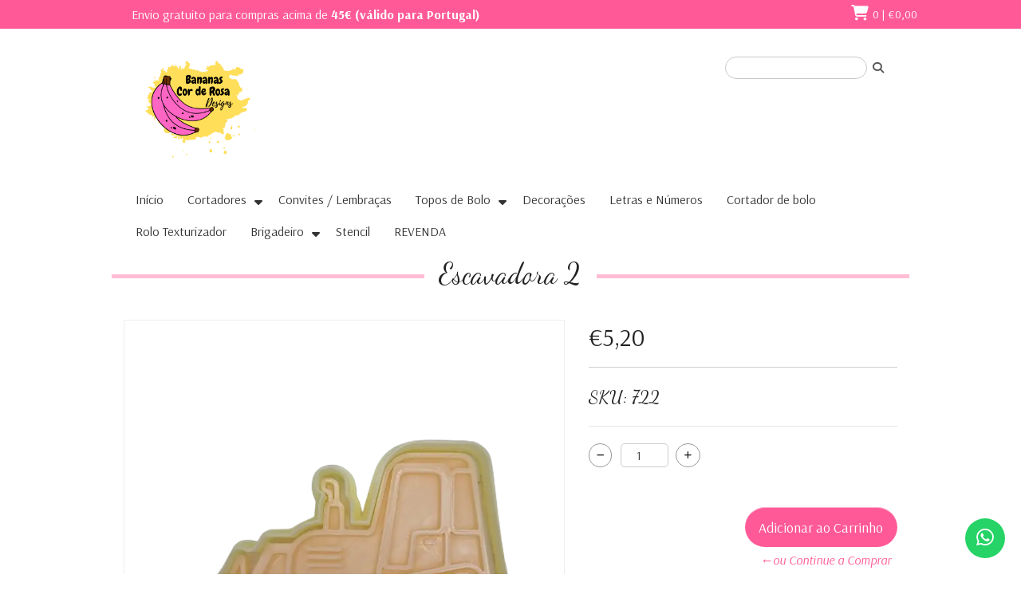

--- FILE ---
content_type: text/html; charset=utf-8
request_url: https://www.bananascorderosa.pt/escavadora-1
body_size: 14855
content:
<!DOCTYPE html>
<!-- [if IE 8]><html class="no-js lt-ie9" > <![endif] -->
<!-- [if gt IE 8]><! -->
<html class="no-js" lang="pt-PT">
  <!-- <![endif] -->
  <head>
    <title>Escavadora 2</title>
    <meta charset="utf-8">
    <meta name="description" content="Conjunto escavadora&nbsp; composto por duas peças Cortador + Marcador Carimbo relevo Ideal para fazer bolachas decoradas, decorações em pasta de açúcar, biscuit, FIMO ou outras massas de modelar. Dimensões (aprox.) : Locomotiva: 12 cm de largura e 6.5 cm de altura Material: PLA (a cor do cortador poderá ser diferente, mas o desenho e característ...">
    <meta name="robots" content="follow, all">
    <!-- Set the viewport width to device width for mobile -->
    <meta name="viewport" content="width=device-width, initial-scale=1.0">

    <link rel="preconnect" href="https://images.jumpseller.com">
    <link rel="preconnect" href="https://cdnx.jumpseller.com">
    <link rel="preconnect" href="https://assets.jumpseller.com">
    <link rel="preconnect" href="https://files.jumpseller.com">

    <link rel="preconnect" href="https://fonts.googleapis.com">
    <link rel="preconnect" href="https://fonts.gstatic.com" crossorigin>

    <link rel="canonical" href="https://www.bananascorderosa.pt/escavadora-1">

    

    

<!-- Facebook Meta tags for Product -->
<meta property="fb:app_id" content="283643215104248">

    <meta property="og:id" content="23958785">
    <meta property="og:title" content="Escavadora 2">
    <meta property="og:type" content="product">
    
      
        <meta property="og:image" content="https://cdnx.jumpseller.com/bananas-cor-de-rosa/image/45420432/resize/1200/1200?1707595666">
      
    

    

    <meta property="product:is_product_shareable" content="1">

    
      <meta property="product:original_price:amount" content="5.2">
      <meta property="product:price:amount" content="5.2">
      
        <meta property="product:availability" content="instock">
      
    

    <meta property="product:original_price:currency" content="EUR">
    <meta property="product:price:currency" content="EUR">
  

<meta property="og:description" content="Conjunto escavadora&nbsp; composto por duas peças Cortador + Marcador Carimbo relevo Ideal para fazer bolachas decoradas, decorações em pasta de açúcar, biscuit, FIMO ou outras massas de modelar. Dimensões (aprox.) : Locomotiva: 12 cm de largura e 6.5 cm de altura Material: PLA (a cor do cortador poderá ser diferente, mas o desenho e característ...">
<meta property="og:url" content="https://www.bananascorderosa.pt/escavadora-1">
<meta property="og:site_name" content="Bananas Cor de Rosa ">
<meta name="twitter:card" content="summary">


  <meta property="og:locale" content="pt_PT">



    <!--
      [if lt IE 9]>
      <script>
      document.createElement("nav");
      document.createElement("header");
      document.createElement("footer");
      document.createElement("section");
      document.createElement("article");
      document.createElement("aside");
      document.createElement("figure");
      document.createElement("hgroup");
      </script>
      <![endif]
    -->

    <!-- CSS -->
    <link rel="stylesheet" href="//cdnjs.cloudflare.com/ajax/libs/foundation/4.0.9/css/foundation.min.css" type="text/css" integrity="sha384-31iXobaoDFeKJFbogfy4AdfVM8i7jHluvG0j2VdDId5R8EZFqsHDrOaBP8faYr/W" crossorigin="anonymous">
    <link rel="stylesheet" href="https://assets.jumpseller.com/store/bananas-cor-de-rosa/themes/742205/color_pickers.min.css?1768751925" type="text/css">
    <link rel="stylesheet" href="https://assets.jumpseller.com/store/bananas-cor-de-rosa/themes/742205/app.min.css?1768751925" type="text/css">
    <link rel="stylesheet" href="//cdnjs.cloudflare.com/ajax/libs/foundation/4.0.9/css/normalize.css" type="text/css" integrity="sha384-TlZrarq1bbn1zNb3wxWpCr18yw94OmUZdEw93YPGfWUU63iqC57WpMP4jJtSbjVM" crossorigin="anonymous">
    <link rel="stylesheet" href="//cdnjs.cloudflare.com/ajax/libs/bxslider/4.2.5/jquery.bxslider.css" type="text/css" integrity="sha384-HHWn4NK485nO6KP7ds7nSCakA3YL0ObASX4DbyVHk8fMizXUhIFJiYyc9cPFkcTr" crossorigin="anonymous">
    <link rel="stylesheet" href="https://cdnjs.cloudflare.com/ajax/libs/font-awesome/6.4.2/css/all.min.css" integrity="sha384-blOohCVdhjmtROpu8+CfTnUWham9nkX7P7OZQMst+RUnhtoY/9qemFAkIKOYxDI3" crossorigin="anonymous" >
    <link rel="stylesheet" href="https://cdnjs.cloudflare.com/ajax/libs/OwlCarousel2/2.3.4/assets/owl.carousel.min.css" integrity="sha384-kcNNzf7wI8//ZkNUaDd5JwxLoFaBgkj9Z4O4NwtuX9Lkmsz0HoITOxJsGkYxDuyG" crossorigin="anonymous" >

    <!-- Included JS Files -->
    <script src="https://cdnjs.cloudflare.com/ajax/libs/jquery/3.0.0/jquery.min.js" integrity="sha384-THPy051/pYDQGanwU6poAc/hOdQxjnOEXzbT+OuUAFqNqFjL+4IGLBgCJC3ZOShY" crossorigin="anonymous" ></script>
    <script src="https://cdnjs.cloudflare.com/ajax/libs/OwlCarousel2/2.3.4/owl.carousel.min.js" integrity="sha384-l/y5WJTphApmSlx76Ev6k4G3zxu/+19CVvn9OTKI7gs4Yu5Hm8mjpdtdr5oyhnNo" crossorigin="anonymous" ></script>
    <script src="//assets.jumpseller.com/public/jquery-textfill/0.3.2/jquery.textfill.min.js"></script>
    <script src="//cdnjs.cloudflare.com/ajax/libs/foundation/4.0.9/js/foundation.min.js" integrity="sha256-ngAZTNL3iUYTHMB8I6Y5FOcGCs+0jHnsFSNSOa5AXCE=" crossorigin="anonymous"></script>
    <script src="//cdnjs.cloudflare.com/ajax/libs/foundation/4.0.9/js/vendor/custom.modernizr.min.js" integrity="sha256-q4apkcLi4FxkEGfX7g/KAWmQsbuiYYenwPoOKOayBys=" crossorigin="anonymous"></script>
    <script src="//cdnjs.cloudflare.com/ajax/libs/foundation/4.0.9/js/vendor/zepto.js" integrity="sha256-ySME578RFLUM9zjzEbARuVLknlpUdXly31N4/IU+WbY=" crossorigin="anonymous"></script>
    <script src="//cdn.jsdelivr.net/bootstrap.filestyle/1.1.0/js/bootstrap-filestyle.min.js" integrity="sha256-iKHE0eu0gUetTeiNYPYcZB+Ho39/1MYph+rhPazLhGQ=" crossorigin="anonymous"></script>

    
    <link rel="apple-touch-icon" type="image/x-icon" href="https://files.jumpseller.com/admin/images/favicons/apple-touch-icon-57x57.png" sizes="57x57">
    <link rel="apple-touch-icon" type="image/x-icon" href="https://files.jumpseller.com/admin/images/favicons/apple-touch-icon-60x60.png" sizes="60x60">
    <link rel="apple-touch-icon" type="image/x-icon" href="https://files.jumpseller.com/admin/images/favicons/apple-touch-icon-72x72.png" sizes="72x72">
    <link rel="apple-touch-icon" type="image/x-icon" href="https://files.jumpseller.com/admin/images/favicons/apple-touch-icon-76x76.png" sizes="76x76">
    <link rel="apple-touch-icon" type="image/x-icon" href="https://files.jumpseller.com/admin/images/favicons/apple-touch-icon-114x114.png" sizes="114x114">
    <link rel="apple-touch-icon" type="image/x-icon" href="https://files.jumpseller.com/admin/images/favicons/apple-touch-icon-120x120.png" sizes="120x120">
    <link rel="apple-touch-icon" type="image/x-icon" href="https://files.jumpseller.com/admin/images/favicons/apple-touch-icon-144x144.png" sizes="144x144">
    <link rel="apple-touch-icon" type="image/x-icon" href="https://files.jumpseller.com/admin/images/favicons/apple-touch-icon-152x152.png" sizes="152x152">

    <link rel="icon" type="image/png" href="https://files.jumpseller.com/admin/images/favicons/favicon-196x196.png" sizes="196x196">
    <link rel="icon" type="image/png" href="https://files.jumpseller.com/admin/images/favicons/favicon-160x160.png" sizes="160x160">
    <link rel="icon" type="image/png" href="https://files.jumpseller.com/admin/images/favicons/favicon-96x96.png" sizes="96x96">
    <link rel="icon" type="image/png" href="https://files.jumpseller.com/admin/images/favicons/favicon-32x32.png" sizes="32x32">
    <link rel="icon" type="image/png" href="https://files.jumpseller.com/admin/images/favicons/favicon-16x16.png" sizes="16x16">


    
    <link rel="stylesheet" href="https://cdnjs.cloudflare.com/ajax/libs/toastr.js/2.1.3/toastr.min.css" integrity="sha384-YzEqZ2pBV0i9OmlTyoz75PqwTR8If8GsXBv7HLQclEVqIC3VxIt98/U94ES6CJTR" crossorigin="anonymous" >
    
    <script src="//cdnjs.cloudflare.com/ajax/libs/bxslider/4.2.15/jquery.bxslider.min.js" integrity="sha256-bApToFmuJpZdnsmRs0zWIEcaHoYxJaZ/+uUAUK6tZd8=" crossorigin="anonymous"></script>
    <script src="//ajax.googleapis.com/ajax/libs/webfont/1.6.26/webfont.js" integrity="sha256-gQFqxr6FC3LfXU+qDDzsjiwbC6AEVxIUSmdmrfrUC+4=" crossorigin="anonymous"></script>
    <script>
  $(function() {
    $(document).foundation();
  })
</script>

<script>
  function ShowSub(object) {
    $(object).children().show();
  }

  function CloseSub(object) {
    $(object).children().hide();
  }

  function ShowSubSub(object) {
    $(object).children().show();
  }

  function CloseSubSub(object) {
    $(object).children().hide();
  }
</script>

<script>
  function change_language(form) {
    var index = form.select.selectedIndex
    if (form.select.options[index].value != "0") {
      location = form.select.options[index].value;
    }
  }
  $(document).ready(function() {
    $('.product-name, .productBoxPrice > h4').textfill(); // for text on round circles
  });
</script>

<!-- Menu responsive-->
<script>
  $(document).ready(function() {
    $('#open').each(function() {
      $(this).click(function() {
        if ($('#open').hasClass('enabled')) {
          $("#sidebar").animate({
            "left": "-=255"
          }, 300);
          $(this).removeClass("enabled");
        } else {
          $("#sidebar").animate({
            "left": "+=255"
          }, 300);
          $(this).addClass("enabled");
        }
      });
    });
  });
</script>

    <script type="application/ld+json">
[
  {
    "@context": "http://schema.org",
    "@type": "BreadcrumbList",
    "itemListElement": [
      
        {
        "@type": "ListItem",
        "position": 1,
        "item": {
        "name": "Início",
        "@id": "/"
        }
        }
        ,
      
        {
        "@type": "ListItem",
        "position": 2,
        "item": {
        "name": "Transportes",
        "@id": "/transportes"
        }
        }
        ,
      
        {
        "@type": "ListItem",
        "position": 3,
        "item": {
        "name": "Construção",
        "@id": "/transportes/construcao"
        }
        }
        ,
      
        {
        "@type": "ListItem",
        "position": 4,
        "item": {
        "name": "Escavadora 2"
        }
        }
        
      
    ]
  },
  {
    "@context": "http://schema.org/"
    ,
      "@type": "Product",
      "name": "Escavadora 2",
      "url": "https://www.bananascorderosa.pt/escavadora-1",
      "itemCondition": "http://schema.org/NewCondition",
      "sku": "722",
      "image": "https://cdnx.jumpseller.com/bananas-cor-de-rosa/image/45420432/WhatsApp_Image_2024-02-10_at_20.01.52-removebg-preview.png?1707595666",
      
      "description": "Conjunto escavadora&amp;nbsp; composto por duas peçasCortador + Marcador Carimbo relevoIdeal para fazer bolachas decoradas, decorações em pasta de açúcar, biscuit, FIMO ou outras massas de modelar.Dimensões (aprox.) :Locomotiva: 12 cm de largura e 6.5 cm de alturaMaterial: PLA(a cor do cortador poderá ser diferente, mas o desenho e características do produto serão exatamente iguais)",
      
      
      
        "category": "Transportes",
      
      "offers": {
        
          "@type": "Offer",
          "itemCondition": "http://schema.org/NewCondition",
          
          "availability": "http://schema.org/InStock",
          
          
            
          
          "price": "5.2",
        
        "priceCurrency": "EUR",
        "seller": {
          "@type": "Organization",
          "name": "Bananas Cor de Rosa "
        },
        "url": "https://www.bananascorderosa.pt/escavadora-1",
        "shippingDetails": [
          {
          "@type": "OfferShippingDetails",
          "shippingDestination": [
          
          {
            "@type": "DefinedRegion",
            "addressCountry": "BE"
          },
          
          {
            "@type": "DefinedRegion",
            "addressCountry": "DK"
          },
          
          {
            "@type": "DefinedRegion",
            "addressCountry": "ES"
          },
          
          {
            "@type": "DefinedRegion",
            "addressCountry": "FR"
          },
          
          {
            "@type": "DefinedRegion",
            "addressCountry": "IT"
          },
          
          {
            "@type": "DefinedRegion",
            "addressCountry": "LU"
          },
          
          {
            "@type": "DefinedRegion",
            "addressCountry": "MC"
          },
          
          {
            "@type": "DefinedRegion",
            "addressCountry": "NL"
          },
          
          {
            "@type": "DefinedRegion",
            "addressCountry": "PT"
          }
          ]
          }
        ]
      }
    
  }
]
</script>


    <!-- Autocomplete search -->
    

    
  <meta name="csrf-param" content="authenticity_token" />
<meta name="csrf-token" content="FJgUGot7Cdbbw29KKrXRPJVcsffL6WrV5LbHu1toTPg7ntmIErljrIM0Tpxp4tvUiMwc6Cqk5yff80As9i7WDg" />






<script>
  // Pixel code

  // dont send fb events if page is rendered inside an iframe (like admin theme preview)
  if(window.self === window.top) {
    !function(f,b,e,v,n,t,s){if(f.fbq)return;n=f.fbq=function(){n.callMethod?
    n.callMethod.apply(n,arguments):n.queue.push(arguments)};if(!f._fbq)f._fbq=n;
    n.push=n;n.loaded=!0;n.version='2.0';n.agent='pljumpseller';n.queue=[];t=b.createElement(e);t.async=!0;
    t.src=v;s=b.getElementsByTagName(e)[0];s.parentNode.insertBefore(t,s)}(window,
    document,'script','https://connect.facebook.net/' + getNavigatorLocale() + '/fbevents.js');

    var data = {};

    data.currency = 'EUR';
    data.total = '0.0';
    data.products_count = '0';

    

    data.content_ids = [23958785];
    data.contents = [{"id":23958785,"quantity":1,"item_price":5.2,"item_discount":0.0}];
    data.single_value = 5.2;

    // Line to enable Manual Only mode.
    fbq('set', 'autoConfig', false, '482574873973427');

    // FB Pixel Advanced Matching
    
    
    var advancedCustomerData = {
      'em' : '',
      'fn' : '',
      'ln' : '',
      'ph' : '',
      'ct' : '',
      'zp' : '',
      'country' : ''
    };

    var missingCustomerData = Object.values(advancedCustomerData).some(function(value) { return value.length == 0 });

    if(missingCustomerData) {
      fbq('init', '482574873973427');
    } else {
      fbq('init', '482574873973427', advancedCustomerData);
    }

    // PageView - build audience views (default FB Pixel behaviour)
    fbq('track', 'PageView');

    // AddToCart - released on page load after a product was added to cart
    

    // track conversion events, ordered by importance (not in this doc)
    // https://developers.facebook.com/docs/facebook-pixel/api-reference%23events

    
      // ViewContent - When a key page is viewed such as a product page
      

    

    function getNavigatorLocale(){
      return navigator.language.replace(/-/g,'_')
    }
  }
</script>





<script src="https://files.jumpseller.com/javascripts/dist/jumpseller-2.0.0.js" defer="defer"></script></head>

  <body>
    <!-- SIDEBAR -->
    <div class="hide-for-medium-up">
  <section id="sidebar">
    <div id="open"><i class="fas fa-bars"></i></div>

    <section class="text-center sidebar-logo">
      
      <p class="sidebar-logo-text">Bananas Cor de Rosa </p>
      
      <div class="sidebar-divider"></div>
    </section>

    <section id="sidebar-search" class="jumpseller-autocomplete" data-panel="search-sidebar-autocomplete" data-input="no-outline">
      <form method="get" action="/search" id="search_mini_form">
        <input type="text" value="" name="q" class="search" onfocus="javascript:this.value=''">
        <input class="submit button" value="Pesquisar" type="submit">
        <br class="clear">
      </form>
      <div class="sidebar-divider"></div>
    </section>

    <section class="sidebar-nav">
      <div class="mobilenav">
        <nav class="mobilenav-inner">
          <ul class="menu-mobile">
            
              <li class="">
  
  <a href="/" title="Início">Início</a>
  

  
</li>

            
              <li class="has-dropdown">
  
  <a title="Cortadores " class="level-1  first-trigger">Cortadores  <i class="fas fa-angle-right" aria-hidden="true"></i></a>
  

  
  <ul class="dropdown">
    <li><a title="Voltar" class="back-level-1"><i class="fas fa-angle-double-left" aria-hidden="true"></i> Voltar</a></li>
    <li><a title="Cortadores " class="top-category">Cortadores </a></li>
    
      <li class="has-dropdown">
  
  <a title="Fantasia" class="level-2  last-trigger">Fantasia <i class="fas fa-angle-right" aria-hidden="true"></i></a>
  

  
  <ul class="dropdown">
    <li><a title="Voltar" class="back-level-2"><i class="fas fa-angle-double-left" aria-hidden="true"></i> Voltar</a></li>
    <li><a title="Fantasia" class="top-category">Fantasia</a></li>
    
      <li class="">
  
  <a href="/fantasia/contos-tradicionais" title="Contos Tradicionais">Contos Tradicionais</a>
  

  
</li>

    
      <li class="">
  
  <a href="/fadas" title="Fadas">Fadas</a>
  

  
</li>

    
      <li class="">
  
  <a href="/princesas" title="Princesas">Princesas</a>
  

  
</li>

    
    <li><a href="/fantasia" title="Fantasia" class="goto">Ir para <span>Fantasia</span></a></li>
  </ul>
  
</li>

    
      <li class="has-dropdown">
  
  <a title="Placas e Alfabeto" class="level-2  last-trigger">Placas e Alfabeto <i class="fas fa-angle-right" aria-hidden="true"></i></a>
  

  
  <ul class="dropdown">
    <li><a title="Voltar" class="back-level-2"><i class="fas fa-angle-double-left" aria-hidden="true"></i> Voltar</a></li>
    <li><a title="Placas e Alfabeto" class="top-category">Placas e Alfabeto</a></li>
    
      <li class="">
  
  <a href="/formas" title="Formas">Formas</a>
  

  
</li>

    
      <li class="">
  
  <a href="/numeros" title="Numeros">Numeros</a>
  

  
</li>

    
      <li class="">
  
  <a href="/placas" title="Placas">Placas</a>
  

  
</li>

    
    <li><a href="/placas-e-algafeto" title="Placas e Alfabeto" class="goto">Ir para <span>Placas e Alfabeto</span></a></li>
  </ul>
  
</li>

    
      <li class="has-dropdown">
  
  <a title="Animais" class="level-2  last-trigger">Animais <i class="fas fa-angle-right" aria-hidden="true"></i></a>
  

  
  <ul class="dropdown">
    <li><a title="Voltar" class="back-level-2"><i class="fas fa-angle-double-left" aria-hidden="true"></i> Voltar</a></li>
    <li><a title="Animais" class="top-category">Animais</a></li>
    
      <li class="">
  
  <a href="/animais-marinhos" title="Animais marinhos">Animais marinhos</a>
  

  
</li>

    
      <li class="">
  
  <a href="/animais/abelhas" title="Abelhas">Abelhas</a>
  

  
</li>

    
      <li class="">
  
  <a href="/animais/animais-domesticos" title="Animais Domésticos">Animais Domésticos</a>
  

  
</li>

    
      <li class="">
  
  <a href="/bosque" title="Bosque">Bosque</a>
  

  
</li>

    
      <li class="">
  
  <a href="/borboletas" title="Borboletas">Borboletas</a>
  

  
</li>

    
      <li class="">
  
  <a href="/animais/capivara" title="Capivara">Capivara</a>
  

  
</li>

    
      <li class="">
  
  <a href="/animais/dinossauros" title="Dinossauros">Dinossauros</a>
  

  
</li>

    
      <li class="">
  
  <a href="/animais/quinta" title="Quinta">Quinta</a>
  

  
</li>

    
      <li class="">
  
  <a href="/animais/selva" title="Selva">Selva</a>
  

  
</li>

    
    <li><a href="/animais" title="Animais" class="goto">Ir para <span>Animais</span></a></li>
  </ul>
  
</li>

    
      <li class="has-dropdown">
  
  <a title="Natureza" class="level-2  last-trigger">Natureza <i class="fas fa-angle-right" aria-hidden="true"></i></a>
  

  
  <ul class="dropdown">
    <li><a title="Voltar" class="back-level-2"><i class="fas fa-angle-double-left" aria-hidden="true"></i> Voltar</a></li>
    <li><a title="Natureza" class="top-category">Natureza</a></li>
    
      <li class="">
  
  <a href="/cogumelos" title="Cogumelos">Cogumelos</a>
  

  
</li>

    
      <li class="">
  
  <a href="/natureza/catos" title="Catos">Catos</a>
  

  
</li>

    
      <li class="">
  
  <a href="/natureza/espaco" title="Espaço">Espaço</a>
  

  
</li>

    
      <li class="">
  
  <a href="/folhas-e-flores" title="Folhas">Folhas</a>
  

  
</li>

    
      <li class="">
  
  <a href="/flores" title="Flores">Flores</a>
  

  
</li>

    
      <li class="">
  
  <a href="/mar" title="Mar">Mar</a>
  

  
</li>

    
      <li class="">
  
  <a href="/natureza/nuvens-arco-iris" title="Nuvens, Arco-íris">Nuvens, Arco-íris</a>
  

  
</li>

    
      <li class="">
  
  <a href="/animais/ossos" title="Ossos">Ossos</a>
  

  
</li>

    
      <li class="">
  
  <a href="/outono" title="Outono">Outono</a>
  

  
</li>

    
    <li><a href="/natureza" title="Natureza" class="goto">Ir para <span>Natureza</span></a></li>
  </ul>
  
</li>

    
      <li class="has-dropdown">
  
  <a title="Comida / bebidas" class="level-2  last-trigger">Comida / bebidas <i class="fas fa-angle-right" aria-hidden="true"></i></a>
  

  
  <ul class="dropdown">
    <li><a title="Voltar" class="back-level-2"><i class="fas fa-angle-double-left" aria-hidden="true"></i> Voltar</a></li>
    <li><a title="Comida / bebidas" class="top-category">Comida / bebidas</a></li>
    
      <li class="">
  
  <a href="/bebidas" title="Bebidas">Bebidas</a>
  

  
</li>

    
      <li class="">
  
  <a href="/natureza/frutas" title="Frutas">Frutas</a>
  

  
</li>

    
    <li><a href="/comida/bebidas" title="Comida / bebidas" class="goto">Ir para <span>Comida / bebidas</span></a></li>
  </ul>
  
</li>

    
      <li class="has-dropdown">
  
  <a title="Profissões" class="level-2  last-trigger">Profissões <i class="fas fa-angle-right" aria-hidden="true"></i></a>
  

  
  <ul class="dropdown">
    <li><a title="Voltar" class="back-level-2"><i class="fas fa-angle-double-left" aria-hidden="true"></i> Voltar</a></li>
    <li><a title="Profissões" class="top-category">Profissões</a></li>
    
      <li class="">
  
  <a href="/transportes/construcao" title="Construção">Construção</a>
  

  
</li>

    
      <li class="">
  
  <a href="/profissoes/bombeiros" title="Bombeiros">Bombeiros</a>
  

  
</li>

    
      <li class="">
  
  <a href="/ferramentas" title="Ferramentas">Ferramentas</a>
  

  
</li>

    
    <li><a href="/profissoes" title="Profissões" class="goto">Ir para <span>Profissões</span></a></li>
  </ul>
  
</li>

    
      <li class="has-dropdown">
  
  <a title="Personagens" class="level-2  last-trigger">Personagens <i class="fas fa-angle-right" aria-hidden="true"></i></a>
  

  
  <ul class="dropdown">
    <li><a title="Voltar" class="back-level-2"><i class="fas fa-angle-double-left" aria-hidden="true"></i> Voltar</a></li>
    <li><a title="Personagens" class="top-category">Personagens</a></li>
    
      <li class="">
  
  <a href="/personagens/alice-no-pais-das-maravilhas" title="Alice No Pais das Maravilhas">Alice No Pais das Maravilhas</a>
  

  
</li>

    
      <li class="">
  
  <a href="/personagens/barbie" title="Barbie">Barbie</a>
  

  
</li>

    
      <li class="">
  
  <a href="/bluey-1" title="Bluey">Bluey</a>
  

  
</li>

    
      <li class="">
  
  <a href="/personagens/bobbie-goods" title="Bobbie Goods">Bobbie Goods</a>
  

  
</li>

    
      <li class="">
  
  <a href="/personagens/bolo-fofo" title="Bolo Fofo">Bolo Fofo</a>
  

  
</li>

    
      <li class="">
  
  <a href="/personagens/cars" title="Cars">Cars</a>
  

  
</li>

    
      <li class="">
  
  <a href="/personagens/dragon-ball" title="Dragon Ball">Dragon Ball</a>
  

  
</li>

    
      <li class="">
  
  <a href="/personagens/five-nigths-at-freddys" title="Five Nigths at Freddy´s">Five Nigths at Freddy´s</a>
  

  
</li>

    
      <li class="">
  
  <a href="/personagens/gabbys-dollhouse" title="Gabby´s  Dollhouse">Gabby´s  Dollhouse</a>
  

  
</li>

    
      <li class="">
  
  <a href="/gatinha-marie" title="Gatinha Marie">Gatinha Marie</a>
  

  
</li>

    
      <li class="">
  
  <a href="/personagens/tom-jerry" title="Tom &amp; Jerry">Tom &amp; Jerry</a>
  

  
</li>

    
      <li class="">
  
  <a href="/personagens/hello-kitty" title="Hello Kitty">Hello Kitty</a>
  

  
</li>

    
      <li class="">
  
  <a href="/personagens/harry-potter" title="Harry Potter">Harry Potter</a>
  

  
</li>

    
      <li class="">
  
  <a href="/personagens/inside-out-divertidamente" title="Inside Out - Divertidamente">Inside Out - Divertidamente</a>
  

  
</li>

    
      <li class="">
  
  <a href="/personagens/k-pop" title="K-Pop">K-Pop</a>
  

  
</li>

    
      <li class="">
  
  <a href="/personagens/labubu" title="Labubu">Labubu</a>
  

  
</li>

    
      <li class="">
  
  <a href="/personagens/mickey" title="Mickey/ Minnie">Mickey/ Minnie</a>
  

  
</li>

    
      <li class="">
  
  <a href="/personagens/minecraft" title="Minecraft">Minecraft</a>
  

  
</li>

    
      <li class="">
  
  <a href="/personagens/moranguinha" title="Moranguinha">Moranguinha</a>
  

  
</li>

    
      <li class="">
  
  <a href="/personagens/one-piece" title="One Piece">One Piece</a>
  

  
</li>

    
      <li class="">
  
  <a href="/personagens/peppa-pig" title="Peppa Pig">Peppa Pig</a>
  

  
</li>

    
      <li class="">
  
  <a href="/personagens/panera-negra" title="Pantera negra">Pantera negra</a>
  

  
</li>

    
      <li class="">
  
  <a href="/personagens/panda-vermelho" title="Panda Vermelho">Panda Vermelho</a>
  

  
</li>

    
      <li class="">
  
  <a href="/patrulha-pata" title="Patrulha Pata">Patrulha Pata</a>
  

  
</li>

    
      <li class="">
  
  <a href="/personagens/principezinho" title="Principezinho">Principezinho</a>
  

  
</li>

    
      <li class="">
  
  <a href="/piratas" title="Piratas">Piratas</a>
  

  
</li>

    
      <li class="">
  
  <a href="/piratas" title="Piratas">Piratas</a>
  

  
</li>

    
      <li class="">
  
  <a href="/personagens/pokemon" title="Pokémon">Pokémon</a>
  

  
</li>

    
      <li class="">
  
  <a href="/personagens/sonic" title="Sonic">Sonic</a>
  

  
</li>

    
      <li class="">
  
  <a href="/personagens/super-mario-bros" title="Super Mário Bros">Super Mário Bros</a>
  

  
</li>

    
      <li class="">
  
  <a href="/personagens/super-herois" title="Super Heróis">Super Heróis</a>
  

  
</li>

    
      <li class="">
  
  <a href="/stich" title="Stitch">Stitch</a>
  

  
</li>

    
      <li class="">
  
  <a href="/personagens/smurf" title="Smurfs">Smurfs</a>
  

  
</li>

    
      <li class="">
  
  <a href="/personagens/tartarugas-ninja" title="Tartarugas Ninja">Tartarugas Ninja</a>
  

  
</li>

    
      <li class="">
  
  <a href="/personagens/vaiana" title="Vaiana">Vaiana</a>
  

  
</li>

    
      <li class="">
  
  <a href="/personagens/wednesday" title="Wednesday">Wednesday</a>
  

  
</li>

    
      <li class="">
  
  <a href="/personagens/winnie-the-pooh" title="Winnie the Pooh">Winnie the Pooh</a>
  

  
</li>

    
    <li><a href="/personagens" title="Personagens" class="goto">Ir para <span>Personagens</span></a></li>
  </ul>
  
</li>

    
      <li class="">
  
  <a href="/praia" title="Praia">Praia</a>
  

  
</li>

    
      <li class="has-dropdown">
  
  <a title="Festividades" class="level-2  last-trigger">Festividades <i class="fas fa-angle-right" aria-hidden="true"></i></a>
  

  
  <ul class="dropdown">
    <li><a title="Voltar" class="back-level-2"><i class="fas fa-angle-double-left" aria-hidden="true"></i> Voltar</a></li>
    <li><a title="Festividades" class="top-category">Festividades</a></li>
    
      <li class="">
  
  <a href="/comunhoes-crismasbatizados-1" title="Batizados e Comunhões">Batizados e Comunhões</a>
  

  
</li>

    
      <li class="">
  
  <a href="/festividades/babyshower" title="Babyshower">Babyshower</a>
  

  
</li>

    
      <li class="">
  
  <a href="/dia-dos-namorados" title="Dia dos namorados / Casamentos">Dia dos namorados / Casamentos</a>
  

  
</li>

    
      <li class="">
  
  <a href="/festividades/dia-do-pai" title="Dia do Pai">Dia do Pai</a>
  

  
</li>

    
      <li class="">
  
  <a href="/dia-da-mae" title="Dia da Mãe">Dia da Mãe</a>
  

  
</li>

    
      <li class="">
  
  <a href="/festividades/despedida-de-solteiro" title="Eróticos">Eróticos</a>
  

  
</li>

    
      <li class="">
  
  <a href="/finalistas" title="Finalistas">Finalistas</a>
  

  
</li>

    
      <li class="">
  
  <a href="/festividades/halloween" title="Halloween">Halloween</a>
  

  
</li>

    
      <li class="">
  
  <a href="/natal" title="Natal">Natal</a>
  

  
</li>

    
      <li class="">
  
  <a href="/festividades/pascoa" title="Páscoa">Páscoa</a>
  

  
</li>

    
      <li class="">
  
  <a href="/religiosos" title="Religiosos">Religiosos</a>
  

  
</li>

    
      <li class="">
  
  <a href="/santos-populares" title="Santos Populares">Santos Populares</a>
  

  
</li>

    
    <li><a href="/festividades" title="Festividades" class="goto">Ir para <span>Festividades</span></a></li>
  </ul>
  
</li>

    
      <li class="">
  
  <a href="/transportes" title="Transportes">Transportes</a>
  

  
</li>

    
      <li class="">
  
  <a href="/profissoes/construcao" title="Construção">Construção</a>
  

  
</li>

    
      <li class="">
  
  <a href="/jogos" title="Jogos">Jogos</a>
  

  
</li>

    
      <li class="has-dropdown">
  
  <a title="Locais" class="level-2  last-trigger">Locais <i class="fas fa-angle-right" aria-hidden="true"></i></a>
  

  
  <ul class="dropdown">
    <li><a title="Voltar" class="back-level-2"><i class="fas fa-angle-double-left" aria-hidden="true"></i> Voltar</a></li>
    <li><a title="Locais" class="top-category">Locais</a></li>
    
      <li class="">
  
  <a href="/locais/leiria" title="Leiria">Leiria</a>
  

  
</li>

    
      <li class="">
  
  <a href="/costa-nova" title="Costa Nova">Costa Nova</a>
  

  
</li>

    
    <li><a href="/locais" title="Locais" class="goto">Ir para <span>Locais</span></a></li>
  </ul>
  
</li>

    
      <li class="">
  
  <a href="/jogos/legos" title="legos">legos</a>
  

  
</li>

    
      <li class="">
  
  <a href="/logotipos" title="Logotipos">Logotipos</a>
  

  
</li>

    
      <li class="">
  
  <a href="/instrumentos-musicais" title="Instrumentos Musicais">Instrumentos Musicais</a>
  

  
</li>

    
      <li class="has-dropdown">
  
  <a title="Desporto" class="level-2  last-trigger">Desporto <i class="fas fa-angle-right" aria-hidden="true"></i></a>
  

  
  <ul class="dropdown">
    <li><a title="Voltar" class="back-level-2"><i class="fas fa-angle-double-left" aria-hidden="true"></i> Voltar</a></li>
    <li><a title="Desporto" class="top-category">Desporto</a></li>
    
      <li class="">
  
  <a href="/ballet" title="Ballet">Ballet</a>
  

  
</li>

    
      <li class="">
  
  <a href="/desporto/futebol" title="Futebol">Futebol</a>
  

  
</li>

    
      <li class="">
  
  <a href="/desporto/judo" title="Judo">Judo</a>
  

  
</li>

    
      <li class="">
  
  <a href="/desporto/danca" title="Patinagem">Patinagem</a>
  

  
</li>

    
    <li><a href="/desporto" title="Desporto" class="goto">Ir para <span>Desporto</span></a></li>
  </ul>
  
</li>

    
    <li><a href="/" title="Cortadores " class="goto">Ir para <span>Cortadores </span></a></li>
  </ul>
  
</li>

            
              <li class="">
  
  <a href="/convites" title="Convites / Lembraças">Convites / Lembraças</a>
  

  
</li>

            
              <li class="has-dropdown">
  
  <a title="Topos de Bolo " class="level-1  first-trigger">Topos de Bolo  <i class="fas fa-angle-right" aria-hidden="true"></i></a>
  

  
  <ul class="dropdown">
    <li><a title="Voltar" class="back-level-1"><i class="fas fa-angle-double-left" aria-hidden="true"></i> Voltar</a></li>
    <li><a title="Topos de Bolo " class="top-category">Topos de Bolo </a></li>
    
      <li class="">
  
  <a href="/topos-de-bolo" title="Topos">Topos</a>
  

  
</li>

    
    <li><a href="/" title="Topos de Bolo " class="goto">Ir para <span>Topos de Bolo </span></a></li>
  </ul>
  
</li>

            
              <li class="">
  
  <a href="/decoracoes" title="Decorações">Decorações</a>
  

  
</li>

            
              <li class="">
  
  <a href="/carimbos-letras-e-numeros" title="Letras e Números">Letras e Números</a>
  

  
</li>

            
              <li class="">
  
  <a href="/cortador-de-bolo" title="Cortador de bolo">Cortador de bolo</a>
  

  
</li>

            
              <li class="">
  
  <a href="/rolo-texturizador" title="Rolo Texturizador">Rolo Texturizador</a>
  

  
</li>

            
              <li class="has-dropdown">
  
  <a title="Brigadeiro" class="level-1  first-trigger">Brigadeiro <i class="fas fa-angle-right" aria-hidden="true"></i></a>
  

  
  <ul class="dropdown">
    <li><a title="Voltar" class="back-level-1"><i class="fas fa-angle-double-left" aria-hidden="true"></i> Voltar</a></li>
    <li><a title="Brigadeiro" class="top-category">Brigadeiro</a></li>
    
      <li class="">
  
  <a href="/carimbos" title="Carimbos">Carimbos</a>
  

  
</li>

    
      <li class="">
  
  <a href="/docinhos" title="Docinhos / Brigadeiros Gourmet">Docinhos / Brigadeiros Gourmet</a>
  

  
</li>

    
    <li><a href="/carimbo-brigadeiro" title="Brigadeiro" class="goto">Ir para <span>Brigadeiro</span></a></li>
  </ul>
  
</li>

            
              <li class="">
  
  <a href="/stencil" title="Stencil">Stencil</a>
  

  
</li>

            
              <li class="">
  
  <a href="/precos-de-revenda" title="REVENDA">REVENDA</a>
  

  
</li>

            

            

            

          </ul>

        </nav>
      </div>
    </section>
  </section>
</div>


    <!-- CONTAINER -->
    <section id="mainContainer">
      <div id="top_components"><div id="component-6420098" class="theme-component show"><style>
  body {
    --header-background: #FFFFFF;
    --header-background-contrast: #333333;
    --header-topbar-background: #FF5A97;
    --header-topbar-background-contrast: #ffffff;
  }
</style>

<header data-js-component="6420098">
  <div class="toolbar">
    <div class="row">
      <section id="messageBar" class="small-12 large-6 columns">
        <span data-js-option="message_topbar" data-js-component="6420098">Envio gratuito para compras acima de <b>45€ (válido para Portugal)</b></span>
      </section>
      <section id="infoBar" class="small-12 large-6 columns">
        

        

        
        <div class="infoBarBox infoCart">
          <figure>
            <i class="fas fa-shopping-cart"></i>
          </figure>
          <span>
            <a id="cart-link" href="/cart">
              <span>0 |
              </span>
              <span class="price">€0,00</span>
            </a>
          </span>
          <br class="clear">
        </div>
        

        
      </section>
    </div>
  </div>
  <div class="row">
    <section id="storeName" class="small-12 large-12 columns">
      <div class="left small-12 large-6">
        <a href="/" class="storeTitle" title="Bananas Cor de Rosa ">
          
            <figure><img src="https://images.jumpseller.com/store/bananas-cor-de-rosa/store/logo/Bananas_Cor_de_Rosa.png?1669066623" title="Bananas Cor de Rosa " alt="Bananas Cor de Rosa " width="auto" height="auto" loading="eager"></figure>
          
        </a>
      </div>
      <!-- Right Nav Section -->
      <div class="right top-bar small-6 hide-for-small">
        <ul class="hide-for-small">
          <li class="has-form right jumpseller-autocomplete">
            <form method="get" action="/search" id="search_mini_form">
              <div class="row collapse">
                <div class="small-10 columns">
                  <input
                    type="text"
                    value=""
                    name="q"
                    class="search"
                    onfocus="javascript:this.value=''"
                  >
                </div>
                <div class="small-2 columns">
                  <button type="submit" class="submit button">
                    <span class="icon icon-search"><i class="fas fa-search"></i></span>
                  </button>
                </div>
              </div>
            </form>
          </li>
        </ul>
      </div>
    </section>

    <section id="navigation" class="small-12 large-12 columns hide-for-small">
      <nav class="top-bar">
        <section class="top-bar-section small-12">
          <!-- Left Nav Section -->
          <ul class="left small-12">
            
              <li class="left  ">
  <a href="/" title="Início" class="level-1 trsn">Início</a>
  
</li>

            
              <li class="left has-dropdown ">
  <a href="/" title="Cortadores " class="level-1 trsn">Cortadores </a>
  
    <ul class="dropdown">
      
        <li class="left has-dropdown ">
  <a href="/fantasia" title="Fantasia" class="level-2 trsn">Fantasia</a>
  
    <ul class="dropdown">
      
        <li class="left  ">
  <a href="/fantasia/contos-tradicionais" title="Contos Tradicionais" class="level-3 trsn">Contos Tradicionais</a>
  
</li>

      
        <li class="left  ">
  <a href="/fadas" title="Fadas" class="level-3 trsn">Fadas</a>
  
</li>

      
        <li class="left  ">
  <a href="/princesas" title="Princesas" class="level-3 trsn">Princesas</a>
  
</li>

      
    </ul>
  
</li>

      
        <li class="left has-dropdown ">
  <a href="/placas-e-algafeto" title="Placas e Alfabeto" class="level-2 trsn">Placas e Alfabeto</a>
  
    <ul class="dropdown">
      
        <li class="left  ">
  <a href="/formas" title="Formas" class="level-3 trsn">Formas</a>
  
</li>

      
        <li class="left  ">
  <a href="/numeros" title="Numeros" class="level-3 trsn">Numeros</a>
  
</li>

      
        <li class="left  ">
  <a href="/placas" title="Placas" class="level-3 trsn">Placas</a>
  
</li>

      
    </ul>
  
</li>

      
        <li class="left has-dropdown ">
  <a href="/animais" title="Animais" class="level-2 trsn">Animais</a>
  
    <ul class="dropdown">
      
        <li class="left  ">
  <a href="/animais-marinhos" title="Animais marinhos" class="level-3 trsn">Animais marinhos</a>
  
</li>

      
        <li class="left  ">
  <a href="/animais/abelhas" title="Abelhas" class="level-3 trsn">Abelhas</a>
  
</li>

      
        <li class="left  ">
  <a href="/animais/animais-domesticos" title="Animais Domésticos" class="level-3 trsn">Animais Domésticos</a>
  
</li>

      
        <li class="left  ">
  <a href="/bosque" title="Bosque" class="level-3 trsn">Bosque</a>
  
</li>

      
        <li class="left  ">
  <a href="/borboletas" title="Borboletas" class="level-3 trsn">Borboletas</a>
  
</li>

      
        <li class="left  ">
  <a href="/animais/capivara" title="Capivara" class="level-3 trsn">Capivara</a>
  
</li>

      
        <li class="left  ">
  <a href="/animais/dinossauros" title="Dinossauros" class="level-3 trsn">Dinossauros</a>
  
</li>

      
        <li class="left  ">
  <a href="/animais/quinta" title="Quinta" class="level-3 trsn">Quinta</a>
  
</li>

      
        <li class="left  ">
  <a href="/animais/selva" title="Selva" class="level-3 trsn">Selva</a>
  
</li>

      
    </ul>
  
</li>

      
        <li class="left has-dropdown ">
  <a href="/natureza" title="Natureza" class="level-2 trsn">Natureza</a>
  
    <ul class="dropdown">
      
        <li class="left  ">
  <a href="/cogumelos" title="Cogumelos" class="level-3 trsn">Cogumelos</a>
  
</li>

      
        <li class="left  ">
  <a href="/natureza/catos" title="Catos" class="level-3 trsn">Catos</a>
  
</li>

      
        <li class="left  ">
  <a href="/natureza/espaco" title="Espaço" class="level-3 trsn">Espaço</a>
  
</li>

      
        <li class="left  ">
  <a href="/folhas-e-flores" title="Folhas" class="level-3 trsn">Folhas</a>
  
</li>

      
        <li class="left  ">
  <a href="/flores" title="Flores" class="level-3 trsn">Flores</a>
  
</li>

      
        <li class="left  ">
  <a href="/mar" title="Mar" class="level-3 trsn">Mar</a>
  
</li>

      
        <li class="left  ">
  <a href="/natureza/nuvens-arco-iris" title="Nuvens, Arco-íris" class="level-3 trsn">Nuvens, Arco-íris</a>
  
</li>

      
        <li class="left  ">
  <a href="/animais/ossos" title="Ossos" class="level-3 trsn">Ossos</a>
  
</li>

      
        <li class="left  ">
  <a href="/outono" title="Outono" class="level-3 trsn">Outono</a>
  
</li>

      
    </ul>
  
</li>

      
        <li class="left has-dropdown ">
  <a href="/comida/bebidas" title="Comida / bebidas" class="level-2 trsn">Comida / bebidas</a>
  
    <ul class="dropdown">
      
        <li class="left  ">
  <a href="/bebidas" title="Bebidas" class="level-3 trsn">Bebidas</a>
  
</li>

      
        <li class="left  ">
  <a href="/natureza/frutas" title="Frutas" class="level-3 trsn">Frutas</a>
  
</li>

      
    </ul>
  
</li>

      
        <li class="left has-dropdown ">
  <a href="/profissoes" title="Profissões" class="level-2 trsn">Profissões</a>
  
    <ul class="dropdown">
      
        <li class="left  ">
  <a href="/transportes/construcao" title="Construção" class="level-3 trsn">Construção</a>
  
</li>

      
        <li class="left  ">
  <a href="/profissoes/bombeiros" title="Bombeiros" class="level-3 trsn">Bombeiros</a>
  
</li>

      
        <li class="left  ">
  <a href="/ferramentas" title="Ferramentas" class="level-3 trsn">Ferramentas</a>
  
</li>

      
    </ul>
  
</li>

      
        <li class="left has-dropdown ">
  <a href="/personagens" title="Personagens" class="level-2 trsn">Personagens</a>
  
    <ul class="dropdown">
      
        <li class="left  ">
  <a href="/personagens/alice-no-pais-das-maravilhas" title="Alice No Pais das Maravilhas" class="level-3 trsn">Alice No Pais das Maravilhas</a>
  
</li>

      
        <li class="left  ">
  <a href="/personagens/barbie" title="Barbie" class="level-3 trsn">Barbie</a>
  
</li>

      
        <li class="left  ">
  <a href="/bluey-1" title="Bluey" class="level-3 trsn">Bluey</a>
  
</li>

      
        <li class="left  ">
  <a href="/personagens/bobbie-goods" title="Bobbie Goods" class="level-3 trsn">Bobbie Goods</a>
  
</li>

      
        <li class="left  ">
  <a href="/personagens/bolo-fofo" title="Bolo Fofo" class="level-3 trsn">Bolo Fofo</a>
  
</li>

      
        <li class="left  ">
  <a href="/personagens/cars" title="Cars" class="level-3 trsn">Cars</a>
  
</li>

      
        <li class="left  ">
  <a href="/personagens/dragon-ball" title="Dragon Ball" class="level-3 trsn">Dragon Ball</a>
  
</li>

      
        <li class="left  ">
  <a href="/personagens/five-nigths-at-freddys" title="Five Nigths at Freddy´s" class="level-3 trsn">Five Nigths at Freddy´s</a>
  
</li>

      
        <li class="left  ">
  <a href="/personagens/gabbys-dollhouse" title="Gabby´s  Dollhouse" class="level-3 trsn">Gabby´s  Dollhouse</a>
  
</li>

      
        <li class="left  ">
  <a href="/gatinha-marie" title="Gatinha Marie" class="level-3 trsn">Gatinha Marie</a>
  
</li>

      
        <li class="left  ">
  <a href="/personagens/tom-jerry" title="Tom &amp; Jerry" class="level-3 trsn">Tom &amp; Jerry</a>
  
</li>

      
        <li class="left  ">
  <a href="/personagens/hello-kitty" title="Hello Kitty" class="level-3 trsn">Hello Kitty</a>
  
</li>

      
        <li class="left  ">
  <a href="/personagens/harry-potter" title="Harry Potter" class="level-3 trsn">Harry Potter</a>
  
</li>

      
        <li class="left  ">
  <a href="/personagens/inside-out-divertidamente" title="Inside Out - Divertidamente" class="level-3 trsn">Inside Out - Divertidamente</a>
  
</li>

      
        <li class="left  ">
  <a href="/personagens/k-pop" title="K-Pop" class="level-3 trsn">K-Pop</a>
  
</li>

      
        <li class="left  ">
  <a href="/personagens/labubu" title="Labubu" class="level-3 trsn">Labubu</a>
  
</li>

      
        <li class="left  ">
  <a href="/personagens/mickey" title="Mickey/ Minnie" class="level-3 trsn">Mickey/ Minnie</a>
  
</li>

      
        <li class="left  ">
  <a href="/personagens/minecraft" title="Minecraft" class="level-3 trsn">Minecraft</a>
  
</li>

      
        <li class="left  ">
  <a href="/personagens/moranguinha" title="Moranguinha" class="level-3 trsn">Moranguinha</a>
  
</li>

      
        <li class="left  ">
  <a href="/personagens/one-piece" title="One Piece" class="level-3 trsn">One Piece</a>
  
</li>

      
        <li class="left  ">
  <a href="/personagens/peppa-pig" title="Peppa Pig" class="level-3 trsn">Peppa Pig</a>
  
</li>

      
        <li class="left  ">
  <a href="/personagens/panera-negra" title="Pantera negra" class="level-3 trsn">Pantera negra</a>
  
</li>

      
        <li class="left  ">
  <a href="/personagens/panda-vermelho" title="Panda Vermelho" class="level-3 trsn">Panda Vermelho</a>
  
</li>

      
        <li class="left  ">
  <a href="/patrulha-pata" title="Patrulha Pata" class="level-3 trsn">Patrulha Pata</a>
  
</li>

      
        <li class="left  ">
  <a href="/personagens/principezinho" title="Principezinho" class="level-3 trsn">Principezinho</a>
  
</li>

      
        <li class="left  ">
  <a href="/piratas" title="Piratas" class="level-3 trsn">Piratas</a>
  
</li>

      
        <li class="left  ">
  <a href="/piratas" title="Piratas" class="level-3 trsn">Piratas</a>
  
</li>

      
        <li class="left  ">
  <a href="/personagens/pokemon" title="Pokémon" class="level-3 trsn">Pokémon</a>
  
</li>

      
        <li class="left  ">
  <a href="/personagens/sonic" title="Sonic" class="level-3 trsn">Sonic</a>
  
</li>

      
        <li class="left  ">
  <a href="/personagens/super-mario-bros" title="Super Mário Bros" class="level-3 trsn">Super Mário Bros</a>
  
</li>

      
        <li class="left  ">
  <a href="/personagens/super-herois" title="Super Heróis" class="level-3 trsn">Super Heróis</a>
  
</li>

      
        <li class="left  ">
  <a href="/stich" title="Stitch" class="level-3 trsn">Stitch</a>
  
</li>

      
        <li class="left  ">
  <a href="/personagens/smurf" title="Smurfs" class="level-3 trsn">Smurfs</a>
  
</li>

      
        <li class="left  ">
  <a href="/personagens/tartarugas-ninja" title="Tartarugas Ninja" class="level-3 trsn">Tartarugas Ninja</a>
  
</li>

      
        <li class="left  ">
  <a href="/personagens/vaiana" title="Vaiana" class="level-3 trsn">Vaiana</a>
  
</li>

      
        <li class="left  ">
  <a href="/personagens/wednesday" title="Wednesday" class="level-3 trsn">Wednesday</a>
  
</li>

      
        <li class="left  ">
  <a href="/personagens/winnie-the-pooh" title="Winnie the Pooh" class="level-3 trsn">Winnie the Pooh</a>
  
</li>

      
    </ul>
  
</li>

      
        <li class="left  ">
  <a href="/praia" title="Praia" class="level-2 trsn">Praia</a>
  
</li>

      
        <li class="left has-dropdown ">
  <a href="/festividades" title="Festividades" class="level-2 trsn">Festividades</a>
  
    <ul class="dropdown">
      
        <li class="left  ">
  <a href="/comunhoes-crismasbatizados-1" title="Batizados e Comunhões" class="level-3 trsn">Batizados e Comunhões</a>
  
</li>

      
        <li class="left  ">
  <a href="/festividades/babyshower" title="Babyshower" class="level-3 trsn">Babyshower</a>
  
</li>

      
        <li class="left  ">
  <a href="/dia-dos-namorados" title="Dia dos namorados / Casamentos" class="level-3 trsn">Dia dos namorados / Casamentos</a>
  
</li>

      
        <li class="left  ">
  <a href="/festividades/dia-do-pai" title="Dia do Pai" class="level-3 trsn">Dia do Pai</a>
  
</li>

      
        <li class="left  ">
  <a href="/dia-da-mae" title="Dia da Mãe" class="level-3 trsn">Dia da Mãe</a>
  
</li>

      
        <li class="left  ">
  <a href="/festividades/despedida-de-solteiro" title="Eróticos" class="level-3 trsn">Eróticos</a>
  
</li>

      
        <li class="left  ">
  <a href="/finalistas" title="Finalistas" class="level-3 trsn">Finalistas</a>
  
</li>

      
        <li class="left  ">
  <a href="/festividades/halloween" title="Halloween" class="level-3 trsn">Halloween</a>
  
</li>

      
        <li class="left  ">
  <a href="/natal" title="Natal" class="level-3 trsn">Natal</a>
  
</li>

      
        <li class="left  ">
  <a href="/festividades/pascoa" title="Páscoa" class="level-3 trsn">Páscoa</a>
  
</li>

      
        <li class="left  ">
  <a href="/religiosos" title="Religiosos" class="level-3 trsn">Religiosos</a>
  
</li>

      
        <li class="left  ">
  <a href="/santos-populares" title="Santos Populares" class="level-3 trsn">Santos Populares</a>
  
</li>

      
    </ul>
  
</li>

      
        <li class="left  ">
  <a href="/transportes" title="Transportes" class="level-2 trsn">Transportes</a>
  
</li>

      
        <li class="left  ">
  <a href="/profissoes/construcao" title="Construção" class="level-2 trsn">Construção</a>
  
</li>

      
        <li class="left  ">
  <a href="/jogos" title="Jogos" class="level-2 trsn">Jogos</a>
  
</li>

      
        <li class="left has-dropdown ">
  <a href="/locais" title="Locais" class="level-2 trsn">Locais</a>
  
    <ul class="dropdown">
      
        <li class="left  ">
  <a href="/locais/leiria" title="Leiria" class="level-3 trsn">Leiria</a>
  
</li>

      
        <li class="left  ">
  <a href="/costa-nova" title="Costa Nova" class="level-3 trsn">Costa Nova</a>
  
</li>

      
    </ul>
  
</li>

      
        <li class="left  ">
  <a href="/jogos/legos" title="legos" class="level-2 trsn">legos</a>
  
</li>

      
        <li class="left  ">
  <a href="/logotipos" title="Logotipos" class="level-2 trsn">Logotipos</a>
  
</li>

      
        <li class="left  ">
  <a href="/instrumentos-musicais" title="Instrumentos Musicais" class="level-2 trsn">Instrumentos Musicais</a>
  
</li>

      
        <li class="left has-dropdown ">
  <a href="/desporto" title="Desporto" class="level-2 trsn">Desporto</a>
  
    <ul class="dropdown">
      
        <li class="left  ">
  <a href="/ballet" title="Ballet" class="level-3 trsn">Ballet</a>
  
</li>

      
        <li class="left  ">
  <a href="/desporto/futebol" title="Futebol" class="level-3 trsn">Futebol</a>
  
</li>

      
        <li class="left  ">
  <a href="/desporto/judo" title="Judo" class="level-3 trsn">Judo</a>
  
</li>

      
        <li class="left  ">
  <a href="/desporto/danca" title="Patinagem" class="level-3 trsn">Patinagem</a>
  
</li>

      
    </ul>
  
</li>

      
    </ul>
  
</li>

            
              <li class="left  ">
  <a href="/convites" title="Convites / Lembraças" class="level-1 trsn">Convites / Lembraças</a>
  
</li>

            
              <li class="left has-dropdown ">
  <a href="/" title="Topos de Bolo " class="level-1 trsn">Topos de Bolo </a>
  
    <ul class="dropdown">
      
        <li class="left  ">
  <a href="/topos-de-bolo" title="Topos" class="level-2 trsn">Topos</a>
  
</li>

      
    </ul>
  
</li>

            
              <li class="left  ">
  <a href="/decoracoes" title="Decorações" class="level-1 trsn">Decorações</a>
  
</li>

            
              <li class="left  ">
  <a href="/carimbos-letras-e-numeros" title="Letras e Números" class="level-1 trsn">Letras e Números</a>
  
</li>

            
              <li class="left  ">
  <a href="/cortador-de-bolo" title="Cortador de bolo" class="level-1 trsn">Cortador de bolo</a>
  
</li>

            
              <li class="left  ">
  <a href="/rolo-texturizador" title="Rolo Texturizador" class="level-1 trsn">Rolo Texturizador</a>
  
</li>

            
              <li class="left has-dropdown ">
  <a href="/carimbo-brigadeiro" title="Brigadeiro" class="level-1 trsn">Brigadeiro</a>
  
    <ul class="dropdown">
      
        <li class="left  ">
  <a href="/carimbos" title="Carimbos" class="level-2 trsn">Carimbos</a>
  
</li>

      
        <li class="left  ">
  <a href="/docinhos" title="Docinhos / Brigadeiros Gourmet" class="level-2 trsn">Docinhos / Brigadeiros Gourmet</a>
  
</li>

      
    </ul>
  
</li>

            
              <li class="left  ">
  <a href="/stencil" title="Stencil" class="level-1 trsn">Stencil</a>
  
</li>

            
              <li class="left  ">
  <a href="/precos-de-revenda" title="REVENDA" class="level-1 trsn">REVENDA</a>
  
</li>

            
          </ul>

          <br class="clear">
        </section>
      </nav>
    </section>
  </div>
</header>
</div></div>

<section id="product">
    <div class="row">
        <section class="pageTopBar">
            <div class="small-12 large-12 columns pageTopBarTitle">
                <h1>Escavadora 2</h1>
                <div class="topBarTitleBg"></div>
                <br class="clear">
            </div>
        </section>

        <section class="productContent">
            <section class="small-12 large-7 columns productContentLeft">
                <section class="productContentLeftImage">
                    
                    <ul data-clearing>
                        <li class="mainImage">
                            <a href="https://cdnx.jumpseller.com/bananas-cor-de-rosa/image/45420432/WhatsApp_Image_2024-02-10_at_20.01.52-removebg-preview.png?1707595666">
                                <img data-caption="Escavadora 2" src="https://cdnx.jumpseller.com/bananas-cor-de-rosa/image/45420432/resize/800/800?1707595666" srcset="https://cdnx.jumpseller.com/bananas-cor-de-rosa/image/45420432/resize/800/800?1707595666 1x, https://cdnx.jumpseller.com/bananas-cor-de-rosa/image/45420432/resize/1600/1600?1707595666 2x" id="main-img" title="Escavadora 2" alt="Escavadora 2" width="800" height="800" loading="eager">
                            </a>
                        </li>

                        

                        <br class="clear">
                    </ul>
                    
                </section>
            </section>

            <section class="small-12 large-5 columns productContentRight">
                <form id="productForm" action="/cart/add/23958785" method="post" enctype="multipart/form-data" name="buy">
                    

                    <div class="productRow name_elem">
                        
                            
                            <h5 class="productPrice">
                                <span class="s_productPrice">€5,20</span>
                            </h5>
                            
                            <div class="lineBr"></div>
                        

                        

                        
                    </div>

                    
                    <div class="productRow product-sku visible">
                        <h4>
                            SKU:
                            <span class="sku_elem">722</span>
                        </h4>
                    </div>
                    <div class="lineBr"></div>
                    

                    

                    
                    <div>
                        <!-- Out of Stock -->
                        <div class="product_availability product-out-stock hidden">
                            <h4>
                                Disponibilidade: Esgotado
                            </h4>

                            <p>Este produto está atualmente fora de stock. Pode pedir-nos mais informações.</p>
                            <div class="actions text-right">
                                <a href="/contact" class="button">Contacte-nos</a>
                                <br class="clear">
                                <a alt="Continue Shopping" class="backHome" href="/">
                                    &larr;ou Continue a Comprar</a>
                            </div>
                            <div class="lineBr"></div>
                        </div>

                        <!-- Not Available -->
                        <div class="product_availability product-unavailable hidden">
                            <h4>
                                Disponibilidade: Indisponível
                            </h4>

                            <p>Este produto está indisponível de momento. Pode contactar-nos a solicitar mais informações.</p>
                            <div class="actions text-right">
                                <a href="/contact" class="button">Contacte-nos</a>
                                <br class="clear">
                                <a alt="Continue Shopping" class="backHome" href="/">
                                    &larr;ou Continue a Comprar</a>
                            </div>
                            <div class="lineBr"></div>
                        </div>

                        <!-- In Stock -->
                        <div class="productRow product-in-stock visible">
                            <h5 class="productQuantity quantity">
                                <span>
                                    <input id="input-qty" type="number" class="qty form-control text-center" name="qty" min="1" value="1" >
                                    <div class="quantity-nav">
                                        <div class="quantity-button quantity-up">
                                            <i class="fas fa-plus"></i>
                                        </div>
                                        <div class="quantity-button quantity-down">
                                            <i class="fas fa-minus"></i>
                                        </div>
                                    </div>
                                </span>
                            </h5>
                            <div class="disclaimer text-center">
                                Apenas
                                <strong>100</strong>
                                unidades restantes deste produto
                            </div>
                        </div>

                        <div class="productRow product-add-to-cart visible">
                            <div class="actions text-right">
                                
                                <input type="button" onclick="addToCart('23958785', 'Escavadora 2' , $('#input-qty').val(), getProductOptions());" class="adc addtocart button" value="Adicionar ao Carrinho">
                                
                                <br class="clear">
                                <a alt="Continue Shopping" class="backHome" href="/">
                                    &larr;ou Continue a Comprar</a>
                            </div>
                            <div class="lineBr"></div>
                        </div>
                    </div>
                    
                </form>

                
                    <div class="productDescription">
                        <h4>Descrição do Produto</h4>
                        <p>Conjunto escavadora&nbsp; composto por duas peças</p>
<p>Cortador + Marcador Carimbo relevo</p>
<p>Ideal para fazer bolachas decoradas, decorações em pasta de açúcar, biscuit, FIMO ou outras massas de modelar.</p>
<p>Dimensões (aprox.) :</p>
<p>Locomotiva: 12 cm de largura e 6.5 cm de altura</p>
<p>Material: PLA<br></p>
<p>(a cor do cortador poderá ser diferente, mas o desenho e características do produto serão exatamente iguais)</p>
                    </div>
                

                

                

                
                <div id="product-share">
                    <h4>Partilhar em:
                    </h4>

                    
                        <a href="https://www.facebook.com/sharer/sharer.php?u=https://www.bananascorderosa.pt/escavadora-1" target="_blank" title="Facebook">
                            <span class="fa-stack fa-lg">
                                <i class="far fa-square fa-stack-2x"></i>
                                <i class="fab fa-facebook-f fa-stack-1x"></i>
                            </span>
                        </a>
                    

                    

                    
                        <a href="https://pinterest.com/pin/create/bookmarklet/?media=https://cdnx.jumpseller.com/bananas-cor-de-rosa/image/45420432/WhatsApp_Image_2024-02-10_at_20.01.52-removebg-preview.png?1707595666&url=https://www.bananascorderosa.pt/escavadora-1&is_video=false&description=Escavadora 2: Conjunto escavadora&nbsp; composto por duas peças
Cortador + Marcador Carimbo relevo
Ideal para fazer bolachas decoradas, decorações em pasta de açúcar, biscuit, FIMO ou outras massas de modelar.
Dimensões (aprox.) :
Locomotiva: 12 cm de largura e 6.5 cm de altura
Material: PLA
(a cor do cortador poderá ser diferente, mas o desenho e características do produto serão exatamente iguais)" target="_blank" title="Pinterest">
                            <span class="fa-stack fa-lg">
                                <i class="far fa-square fa-stack-2x"></i>
                                <i class="fab fa-pinterest fa-stack-1x"></i>
                            </span>
                        </a>
                    

                    
                        <a href="https://api.whatsapp.com/send?text=Veja este produto%20Escavadora 2 | https://www.bananascorderosa.pt/escavadora-1" id="whatsapp">
                            <span class="fa-stack fa-lg">
                                <i class="far fa-square fa-stack-2x"></i>
                                <i class="fab fa-whatsapp fa-stack-1x"></i>
                            </span>
                        </a>
                    

                    <script>
                        $("#product-share a").click(function () {
                            return !window.open(this.href, "Share", "width=640,height=300");
                        });
                    </script>
                </div>
                
            </section>

            


            
                
<section class="small-12 large-12 columns productContentRelated productGallery show-for-medium-up">
  <section class="pageTopBar">
    <div class="small-12 large-12 columns pageTopBarTitle">
      <h2>Também pode adorar</h2>
      <div class="topBarTitleBg"></div>
      <br class="clear">
    </div>
  </section>
  <div class="bxslider3 related-slider">
    
      <div class="large-4 small-6 columns productBox product-block" data-productid="23943021">
  <a href="/comboio-2" title="Comboio 2">
    <div class="productBoxInfo show-for-medium-up">
      <div class="productBoxInfoFade caption">
        <h3 class="product-name"><span>Comboio 2</span></h3>
        <div class="productBoxPrice">
          
            <h4><b>€4,80</b></h4>
          

          
          <div class="product-block-rating-container">
            
          </div>
          
        </div><!-- /.productBoxPrice -->
      </div><!-- /.productBoxInfoFade -->
    </div><!-- /.productBoxInfo -->

    <div class="productBoxImage">
      
      <figure><img src="https://cdnx.jumpseller.com/bananas-cor-de-rosa/image/45354465/thumb/350/350?1707436680" srcset="https://cdnx.jumpseller.com/bananas-cor-de-rosa/image/45354465/thumb/350/350?1707436680 1x,https://cdnx.jumpseller.com/bananas-cor-de-rosa/image/45354465/thumb/700/700?1707436680 2x" alt="Comboio 2" title="Comboio 2" width="350" height="350" loading="lazy"></figure>
      
    </div><!-- /.productBoxImage -->
    

    <div class="show-for-medium hide-for-medium-up mobile caption">
      <h3 class="product-name"><span>Comboio 2</span></h3>
      
      <div class="product-block-rating-container">
        
      </div>
      
      <div class="productBoxPrice">
        
          <h4><b>€4,80</b></h4>
        
      </div>
    </div><!-- /.show-for-medium hide-for-medium-up mobile -->
  </a>
</div><!-- /.productBox -->

    
      <div class="large-4 small-6 columns productBox product-block" data-productid="23943053">
  <a href="/comboio-3" title="Comboio 3">
    <div class="productBoxInfo show-for-medium-up">
      <div class="productBoxInfoFade caption">
        <h3 class="product-name"><span>Comboio 3</span></h3>
        <div class="productBoxPrice">
          
            <h4><b>€4,90</b></h4>
          

          
          <div class="product-block-rating-container">
            
          </div>
          
        </div><!-- /.productBoxPrice -->
      </div><!-- /.productBoxInfoFade -->
    </div><!-- /.productBoxInfo -->

    <div class="productBoxImage">
      
      <figure><img src="https://cdnx.jumpseller.com/bananas-cor-de-rosa/image/45354653/thumb/350/350?1707437194" srcset="https://cdnx.jumpseller.com/bananas-cor-de-rosa/image/45354653/thumb/350/350?1707437194 1x,https://cdnx.jumpseller.com/bananas-cor-de-rosa/image/45354653/thumb/700/700?1707437194 2x" alt="Comboio 3" title="Comboio 3" width="350" height="350" loading="lazy"></figure>
      
    </div><!-- /.productBoxImage -->
    

    <div class="show-for-medium hide-for-medium-up mobile caption">
      <h3 class="product-name"><span>Comboio 3</span></h3>
      
      <div class="product-block-rating-container">
        
      </div>
      
      <div class="productBoxPrice">
        
          <h4><b>€4,90</b></h4>
        
      </div>
    </div><!-- /.show-for-medium hide-for-medium-up mobile -->
  </a>
</div><!-- /.productBox -->

    
      <div class="large-4 small-6 columns productBox product-block" data-productid="23944010">
  <a href="/comboio-1" title="Comboio 1">
    <div class="productBoxInfo show-for-medium-up">
      <div class="productBoxInfoFade caption">
        <h3 class="product-name"><span>Comboio 1</span></h3>
        <div class="productBoxPrice">
          
            <h4><b>€4,80</b></h4>
          

          
          <div class="product-block-rating-container">
            
          </div>
          
        </div><!-- /.productBoxPrice -->
      </div><!-- /.productBoxInfoFade -->
    </div><!-- /.productBoxInfo -->

    <div class="productBoxImage">
      
      <figure><img src="https://cdnx.jumpseller.com/bananas-cor-de-rosa/image/45358557/thumb/350/350?1707465948" srcset="https://cdnx.jumpseller.com/bananas-cor-de-rosa/image/45358557/thumb/350/350?1707465948 1x,https://cdnx.jumpseller.com/bananas-cor-de-rosa/image/45358557/thumb/700/700?1707465948 2x" alt="Comboio 1" title="Comboio 1" width="350" height="350" loading="lazy"></figure>
      
    </div><!-- /.productBoxImage -->
    

    <div class="show-for-medium hide-for-medium-up mobile caption">
      <h3 class="product-name"><span>Comboio 1</span></h3>
      
      <div class="product-block-rating-container">
        
      </div>
      
      <div class="productBoxPrice">
        
          <h4><b>€4,80</b></h4>
        
      </div>
    </div><!-- /.show-for-medium hide-for-medium-up mobile -->
  </a>
</div><!-- /.productBox -->

    
      <div class="large-4 small-6 columns productBox product-block" data-productid="23958788">
  <a href="/escavadora-3" title="Escavadora 3">
    <div class="productBoxInfo show-for-medium-up">
      <div class="productBoxInfoFade caption">
        <h3 class="product-name"><span>Escavadora 3</span></h3>
        <div class="productBoxPrice">
          
            <h4><b>€6,20</b></h4>
          

          
          <div class="product-block-rating-container">
            
          </div>
          
        </div><!-- /.productBoxPrice -->
      </div><!-- /.productBoxInfoFade -->
    </div><!-- /.productBoxInfo -->

    <div class="productBoxImage">
      
      <figure><img src="https://cdnx.jumpseller.com/bananas-cor-de-rosa/image/45421144/thumb/350/350?1707595783" srcset="https://cdnx.jumpseller.com/bananas-cor-de-rosa/image/45421144/thumb/350/350?1707595783 1x,https://cdnx.jumpseller.com/bananas-cor-de-rosa/image/45421144/thumb/700/700?1707595783 2x" alt="Escavadora 3" title="Escavadora 3" width="350" height="350" loading="lazy"></figure>
      
    </div><!-- /.productBoxImage -->
    

    <div class="show-for-medium hide-for-medium-up mobile caption">
      <h3 class="product-name"><span>Escavadora 3</span></h3>
      
      <div class="product-block-rating-container">
        
      </div>
      
      <div class="productBoxPrice">
        
          <h4><b>€6,20</b></h4>
        
      </div>
    </div><!-- /.show-for-medium hide-for-medium-up mobile -->
  </a>
</div><!-- /.productBox -->

    
      <div class="large-4 small-6 columns productBox product-block" data-productid="23958799">
  <a href="/camiao-5" title="Camião ">
    <div class="productBoxInfo show-for-medium-up">
      <div class="productBoxInfoFade caption">
        <h3 class="product-name"><span>Camião </span></h3>
        <div class="productBoxPrice">
          
            <h4><b>€4,40</b></h4>
          

          
          <div class="product-block-rating-container">
            
          </div>
          
        </div><!-- /.productBoxPrice -->
      </div><!-- /.productBoxInfoFade -->
    </div><!-- /.productBoxInfo -->

    <div class="productBoxImage">
      
      <figure><img src="https://cdnx.jumpseller.com/bananas-cor-de-rosa/image/45421183/thumb/350/350?1707595954" srcset="https://cdnx.jumpseller.com/bananas-cor-de-rosa/image/45421183/thumb/350/350?1707595954 1x,https://cdnx.jumpseller.com/bananas-cor-de-rosa/image/45421183/thumb/700/700?1707595954 2x" alt="Camião " title="Camião " width="350" height="350" loading="lazy"></figure>
      
    </div><!-- /.productBoxImage -->
    

    <div class="show-for-medium hide-for-medium-up mobile caption">
      <h3 class="product-name"><span>Camião </span></h3>
      
      <div class="product-block-rating-container">
        
      </div>
      
      <div class="productBoxPrice">
        
          <h4><b>€4,40</b></h4>
        
      </div>
    </div><!-- /.show-for-medium hide-for-medium-up mobile -->
  </a>
</div><!-- /.productBox -->

    
      <div class="large-4 small-6 columns productBox product-block" data-productid="23958803">
  <a href="/betoneira-1" title="Betoneira ">
    <div class="productBoxInfo show-for-medium-up">
      <div class="productBoxInfoFade caption">
        <h3 class="product-name"><span>Betoneira </span></h3>
        <div class="productBoxPrice">
          
            <h4><b>€4,50</b></h4>
          

          
          <div class="product-block-rating-container">
            
          </div>
          
        </div><!-- /.productBoxPrice -->
      </div><!-- /.productBoxInfoFade -->
    </div><!-- /.productBoxInfo -->

    <div class="productBoxImage">
      
      <figure><img src="https://cdnx.jumpseller.com/bananas-cor-de-rosa/image/45421196/thumb/350/350?1707596044" srcset="https://cdnx.jumpseller.com/bananas-cor-de-rosa/image/45421196/thumb/350/350?1707596044 1x,https://cdnx.jumpseller.com/bananas-cor-de-rosa/image/45421196/thumb/700/700?1707596044 2x" alt="Betoneira " title="Betoneira " width="350" height="350" loading="lazy"></figure>
      
    </div><!-- /.productBoxImage -->
    

    <div class="show-for-medium hide-for-medium-up mobile caption">
      <h3 class="product-name"><span>Betoneira </span></h3>
      
      <div class="product-block-rating-container">
        
      </div>
      
      <div class="productBoxPrice">
        
          <h4><b>€4,50</b></h4>
        
      </div>
    </div><!-- /.show-for-medium hide-for-medium-up mobile -->
  </a>
</div><!-- /.productBox -->

    
      <div class="large-4 small-6 columns productBox product-block" data-productid="23958822">
  <a href="/retroescavadora" title="Retroescavadora ">
    <div class="productBoxInfo show-for-medium-up">
      <div class="productBoxInfoFade caption">
        <h3 class="product-name"><span>Retroescavadora </span></h3>
        <div class="productBoxPrice">
          
            <h4><b>€5,30</b></h4>
          

          
          <div class="product-block-rating-container">
            
          </div>
          
        </div><!-- /.productBoxPrice -->
      </div><!-- /.productBoxInfoFade -->
    </div><!-- /.productBoxInfo -->

    <div class="productBoxImage">
      
      <figure><img src="https://cdnx.jumpseller.com/bananas-cor-de-rosa/image/45421247/thumb/350/350?1707596309" srcset="https://cdnx.jumpseller.com/bananas-cor-de-rosa/image/45421247/thumb/350/350?1707596309 1x,https://cdnx.jumpseller.com/bananas-cor-de-rosa/image/45421247/thumb/700/700?1707596309 2x" alt="Retroescavadora " title="Retroescavadora " width="350" height="350" loading="lazy"></figure>
      
    </div><!-- /.productBoxImage -->
    

    <div class="show-for-medium hide-for-medium-up mobile caption">
      <h3 class="product-name"><span>Retroescavadora </span></h3>
      
      <div class="product-block-rating-container">
        
      </div>
      
      <div class="productBoxPrice">
        
          <h4><b>€5,30</b></h4>
        
      </div>
    </div><!-- /.show-for-medium hide-for-medium-up mobile -->
  </a>
</div><!-- /.productBox -->

    
      <div class="large-4 small-6 columns productBox product-block" data-productid="23943085">
  <a href="/grua" title="Grua ">
    <div class="productBoxInfo show-for-medium-up">
      <div class="productBoxInfoFade caption">
        <h3 class="product-name"><span>Grua </span></h3>
        <div class="productBoxPrice">
          
            <h4><b>€5,80</b></h4>
          

          
          <div class="product-block-rating-container">
            
          </div>
          
        </div><!-- /.productBoxPrice -->
      </div><!-- /.productBoxInfoFade -->
    </div><!-- /.productBoxInfo -->

    <div class="productBoxImage">
      
      <figure><img src="https://cdnx.jumpseller.com/bananas-cor-de-rosa/image/45354766/thumb/350/350?1707437548" srcset="https://cdnx.jumpseller.com/bananas-cor-de-rosa/image/45354766/thumb/350/350?1707437548 1x,https://cdnx.jumpseller.com/bananas-cor-de-rosa/image/45354766/thumb/700/700?1707437548 2x" alt="Grua " title="Grua " width="350" height="350" loading="lazy"></figure>
      
    </div><!-- /.productBoxImage -->
    

    <div class="show-for-medium hide-for-medium-up mobile caption">
      <h3 class="product-name"><span>Grua </span></h3>
      
      <div class="product-block-rating-container">
        
      </div>
      
      <div class="productBoxPrice">
        
          <h4><b>€5,80</b></h4>
        
      </div>
    </div><!-- /.show-for-medium hide-for-medium-up mobile -->
  </a>
</div><!-- /.productBox -->

    
  </div>
  <script>
    $(document).ready(function() {
      $('.related-slider.bxslider3').bxSlider({
        minSlides: 2,
        maxSlides: 4,
        slideWidth: 230,
        slideMargin: 10,
        captions: false,
        infiniteLoop: false,
        hideControlOnEnd: true,
      });
    });
  </script>
</section>


            

            

            <br class="clear">
        </section>
    </div>

    <br class="clear">
</section>

<div id="components"></div>

<script>
  function verifyQuantity(value) {
    const quantityInput = document.querySelector('#input-qty');
    if (quantityInput == null) return;
    const maxAmount = quantityInput.max;

    if (parseInt(value) > parseInt(maxAmount)) {
      document.querySelector('.disclaimer').classList.add('fade');
      document.querySelector('.disclaimer strong').innerHTML = maxAmount;
      quantityInput.classList.add('maxStockQty');
      quantityInput.value = maxAmount;
    } else {
      quantityInput.value = value == 0 ? 1 : value;
      quantityInput.classList.remove('maxStockQty');
      document.querySelector('.disclaimer').classList.remove('fade');
    }
  }

  document.querySelector('#input-qty')?.addEventListener('blur', () => verifyQuantity(parseInt(document.querySelector('#input-qty').value)));
  document.querySelector('.quantity-up')?.addEventListener('click', () => verifyQuantity(parseInt(document.querySelector('#input-qty').value) + 1));
  document.querySelector('.quantity-down')?.addEventListener('click', () => verifyQuantity(parseInt(document.querySelector('#input-qty').value) - 1));
</script>



<div id="bottom_components"><div id="component-6420099" class="theme-component show"><style>
  body {
    --footer-background: #F2F4F7;
    --footer-background-contrast: #333333;
  }
</style>

<footer data-js-component="6420099">
  <div class="row">
    <section id="contactAbout" class="small-12 large-5 columns">
      <h4>Bananas Cor de Rosa </h4>

      
        <div class="store_description"><p>Bem-vindo! A Bananascorderosa é uma marca portuguesa, onde todos os produtos são feitos com muito carinho. Os nossos produtos são feitos num material biodegradável e comportável e pode escolher da nossa coleção ou pode optar por um produto personalizado. Pesquise o produto que deseja para que chegue mais facilmente, ou contacte-nos para podermos ajudar. O pagamento das encomendas é feito por transferência bancária antes do envio da encomenda e o comprovativo deve ser enviado para bananascorderosa@gmail.com com respetivo o número da encomenda associado. Poderá contactar-nos por WhatsApp, ou por chamada para a nossa linha de apoio ao cliente 914527484 (dias úteis 10h00 às 13h00 - 14h30 às 19h00), para: 1- pedir informações, 2- saber o estado da sua encomenda, 3- fazer as suas encomendas.</p></div>
      
      <ul class="social">
        
          <li class="infoFacebook">
            <a href="https://www.facebook.com/bananascorderosa" title="Facebook" target="_blank">
              <figure>
                <i class="fab fa-facebook-f"></i>
              </figure>
              <p>Facebook</p>
              <br class="clear">
            </a>
          </li>
        
        
        
          <li class="infoTwitter">
            <a href="https://www.instagram.com/bananascorderosa" title="Instagram" target="_blank">
              <figure>
                <i class="fab fa-instagram"></i>
              </figure>
              <p>Instagram</p>
              <br class="clear">
            </a>
          </li>
        
        
        
          <li class="infoWhatsApp">
            <a href="https://api.whatsapp.com/send?phone=351919965629&text=Olá Bananas Cor de Rosa !" title="WhatsApp" target="_blank">
              <figure>
                <i class="fab fa-whatsapp"></i>
              </figure>
              <p>WhatsApp</p>
              <br class="clear">
            </a>
          </li>
        
        
        
      </ul>
    </section>

    <section id="contactAbout" class="small-12 large-3 columns">
      <div class="show-for-small lineBr "></div>

      <h4>Informação</h4>
      <ul class="navbar-nav">
        
          <li>
  <a href="/contact" title="Contato">Contato</a>
</li>
        
          <li>
  <a href="/termos-e-condicoes" title="Termos e Condições">Termos e Condições</a>
</li>
        
          <li>
  <a href="/politica-de-reembolso" title="Politica de Compras">Politica de Compras</a>
</li>
        
          <li>
  <a href="/politica-de-privacidade" title="Política de Privacidade">Política de Privacidade</a>
</li>
        
          <li>
  <a href="https://livroreclamacoes.pt/Inicio" target="_blank" title="Livro de reclamações">Livro de reclamações</a>
</li>
        
      </ul>
    </section>

    
      <section id="contactInfo" class="small-12 large-4 columns">
        <div class="show-for-small lineBr "></div>
        <h4>Contacte-nos</h4>

        <ul>
          
            <li class="infoLocation">
              <span class="icon"><i class="fas fa-map-marker"></i></span>
              <span class="text">.,  2410-539 Leiria Leiria Portugal</span>
            </li>
          
          

          
            <li class="infoEmail">
              <span class="icon"><i class="fas fa-envelope"></i></span>
              <span class="text"><a href="mailto:bananascorderosa@gmail.com">bananascorderosa@gmail.com</a></span>
            </li>
          

        </ul>
      </section>
    

  </div>
  <div id="footerBy">
    <div class="row">

      <div class="small-12 large-6 columns">
        <p>© Direitos de autor Bananas Cor de Rosa . <a href='https://jumpseller.pt/?utm_medium=store&utm_campaign=powered_by&utm_source=bananas-cor-de-rosa' title='Criar loja online' target='_blank' rel='nofollow'>Powered by Jumpseller</a>.</p>
      </div>

      <div class="small-12 large-6 columns">
        <ul class="payment" data-js-component="6420100">
  <li><span><img src="https://assets.jumpseller.com/public/payment-logos/mbway.svg" alt="MBWay" height="30" width="56" loading="lazy"></span></li>

  <li><span><img src="https://assets.jumpseller.com/public/payment-logos/paypal.svg" alt="Paypal" height="30" width="56" loading="lazy"></span></li>



<li>
  <span>
    
      <img src="//assets.jumpseller.com/public/placeholder/themes/payments/pay-wire-pt.png" alt="Transferência Bancária" height="30" width="56" loading="lazy">
    
  </span>
</li>


</ul>

      </div>
    </div>
  </div>
</footer>
</div></div>

    </section>

    
    <script src="https://cdnjs.cloudflare.com/ajax/libs/toastr.js/2.1.3/toastr.min.js" integrity="sha384-VDls8ImYGI8SwVxpmjX2Bn27U2TcNodzTNROTusVEWO55+lmL+H9NczoQJk6mwZR" crossorigin="anonymous" ></script>
<script>
    const shoppingCartMessage = 'Go to Shopping Cart.';
    const singleProductMessage = 'has been added to the shopping cart.';
    const multiProductMessage = 'have been added to the shopping cart.';

    function getProductOptions() {
        const options = {};
        const prodOptions = document.querySelectorAll('.prod-options');
        prodOptions.forEach((option) => {
            if (option.tagName === 'FIELDSET') {
                options[option.getAttribute('id')] = option.querySelector(':checked').value;
            } else {
                options[option.getAttribute('id')] = option.value;
            }
        });
        return options;
    }

    function addToCart(id, productName, qty, options) {
        qty = parseInt(qty);

        Jumpseller.addProductToCart(id, qty, options, {
            callback: function (data, status) {
                toastr.options = {
                    closeButton: true,
                    debug: false,
                    newestOnTop: false,
                    progressBar: true,
                    positionClass: 'toast-top-right',
                    preventDuplicates: false,
                    onclick: null,
                    showDuration: '500',
                    hideDuration: '1000',
                    timeOut: '5000',
                    extendedTimeOut: '1000',
                    showEasing: 'swing',
                    hideEasing: 'linear',
                    showMethod: 'fadeIn',
                    hideMethod: 'fadeOut',
                };

                if (data.status && data.status != 200) {
                    toastr.error(data.responseJSON.message);
                    return;
                }

                const cartLink = $('#cart-link').attr('href');
                const hasBeenAdded = qty == 1 ? singleProductMessage : multiProductMessage;
                const message = `<span style="display:block">${qty} ${productName} ${hasBeenAdded}</span> <a href="${cartLink}">${shoppingCartMessage}</a>`;

                toastr.options.onclick = () => window.location.href = '/cart';
                toastr.success(message);

                // Update cart qty counter in header
                $('.cart-size').text(data.products_count);
            },
        });
    }
</script>
    

    <script src="https://assets.jumpseller.com/store/bananas-cor-de-rosa/themes/742205/main.min.js?1768751925"></script>

    

    
  	<a href="https://api.whatsapp.com/send?phone=351919965629" class="store-whatsapp" title="Envie-nos uma mensagem de WhatsApp" target="_blank"><i class="fab fa-whatsapp fa-fw"></i></a>
  	

    
  </body>
</html>


--- FILE ---
content_type: text/css
request_url: https://assets.jumpseller.com/store/bananas-cor-de-rosa/themes/742205/color_pickers.min.css?1768751925
body_size: 255
content:
@import url('https://fonts.googleapis.com/css2?family=Arsenal:ital,wght@0,100;0,200;0,300;0,400;0,500;0,600;0,700;0,800;1,100;1,200;1,300;1,400;1,500;1,600;1,700;1,800&display=swap');@import url('https://fonts.googleapis.com/css2?family=Dancing+Script:ital,wght@0,100;0,200;0,300;0,400;0,500;0,600;0,700;0,800;1,100;1,200;1,300;1,400;1,500;1,600;1,700;1,800&display=swap');@import url('https://fonts.googleapis.com/css2?family=Arsenal:ital,wght@0,100;0,200;0,300;0,400;0,500;0,600;0,700;0,800;1,100;1,200;1,300;1,400;1,500;1,600;1,700;1,800&display=swap');:root{--primary-color:#FF5A97;--primary-color-contrast:#fff;--cart-notification-color:#079C25;--cart-notification-color-contrast:#f1f1f1;--store-whatsapp-color-text:#FFF;--store-whatsapp-color-background:#25D366;--store-whatsapp-color-background-hover:#128C7E;--button-color:#FF5A97;--button-color-contrast:#fff;--page-background-color:#FFF;--page-background-color-contrast:#222;--main-texts-color:#222;--general-font:Arsenal;--general-font-size:16px;--titles-font:Dancing Script;--title-font-size:36px;--menu-font:Arsenal;--nav-font-size:16px}.product-block,.product-block .caption{text-align:left}.store-whatsapp{right:20px;bottom:20px}

--- FILE ---
content_type: text/css
request_url: https://assets.jumpseller.com/store/bananas-cor-de-rosa/themes/742205/app.min.css?1768751925
body_size: 14040
content:
#error-page{text-align:center}input:focus{outline:0}form span.error{color:#dc3545;font-size:.85em}.mb-30{margin-bottom:30px}.mt-30{margin-top:30px}.pb-50{padding-bottom:50px}.pt-50{padding-top:50px}.pb-30{padding-bottom:30px}.pt-30{padding-top:30px}.pb-20{padding-bottom:20px}.pt-20{padding-top:20px}.py-20{padding-top:20px;padding-bottom:20px}.d-none{display:none}.w-100{width:100%}img{max-width:100%;height:auto}[class*="column"]+[class*="column"]:last-child{float:left!important}body{background-color:#FFF;overflow-wrap:break-word}h1,h2,h3,h4,h5,h6{font-weight:normal}ul,ol,dl,form{margin-bottom:0}ul,ol,dl{list-style:none}.clear{clear:both}.lineBr{position:relative;width:100%;height:2px;border-top:1px solid rgb(15 15 15 / 10%);margin:20px 0}input[type="text"],input[type="password"],input[type="date"],input[type="datetime"],input[type="datetime-local"],input[type="month"],input[type="week"],input[type="email"],input[type="number"],input[type="search"],input[type="tel"],input[type="time"],input[type="url"],textarea{box-shadow:none}.sidebar-cart-lang{display:none!important;width:100%;height:auto;padding:0 15px}iframe{max-width:100%}button.small,.button.small{box-shadow:none}.button:empty{display:none}select{height:30px;border:1px solid #ccc;background:#fff}.hover-link-container{position:relative}.hover-link{position:absolute;z-index:9;top:0;left:0;display:block!important;width:100%;height:100%}#customer-name{padding:15px 20px;border:1px solid #eee;border-radius:5px;margin-bottom:30px;background:#f9f9f9}#sidebar-customer{display:inline-block;width:100%;height:auto}#sidebar-customer>.linkTitle{display:inline-block;width:100%;margin-bottom:5px;color:#FFF;font-size:14px;font-weight:bold;text-transform:uppercase}#customer_mini{padding:5px 10px;background:none repeat scroll 0 0 #F9F9F9}#customer_mini .button{height:auto;padding:5px;border-left:1px solid #CCC;margin:0;font-size:14px;line-height:1}#customer_mini .btn{padding-right:10px;border-right:1px solid #CCC;margin-right:5px;color:#666;font-size:14px}#custumer_mini img{width:17px;opacity:.4}#customer-page h4{font-size:1.2em}#customer_address h2{font-size:1.4375em}#customer-name p.customer{margin-bottom:0;line-height:1.5}#customer_address input{border-radius:5px}#customer_address select{margin:0 0 1em}p.address{padding-top:10px;border-top:1px solid #ddd;margin-top:15px}#customer_address #billing_address,#customer_address #shipping_address{display:flex;flex-wrap:wrap}.infoBarBox{display:block;width:auto;margin-top:0;margin-left:15px;float:right}.infoBarBox figure{display:inline-block;width:auto;float:left}.infoBarBox>span{display:inline-block;width:auto;height:25px;margin-left:5px;float:left;font-size:.9em;line-height:25px}.infoBarBox i{font-size:1.2em}.infoBarBox>span>a,.infoBarBox i,.infoBarBox>span>a:hover,.infoBarBox>form>select{color:var(--header-topbar-background-contrast)}.infoBarBox.infoSubtotal figure{margin-top:2px}.infoBarBox>form{width:auto;margin-left:2px;float:left}.infoBarBox>form>select{width:auto;border:none;background:none;outline:none;text-transform:uppercase}.toolbar{padding:3px 0 5px;background-color:var(--header-topbar-background);color:var(--header-topbar-background-contrast)}#messageBar{padding-left:0!important}#messageBar span{display:inline-block;padding-top:7px}.infoBarBox.infoCart,.infoBarBox.infoLogin{margin-top:3px}#storeName .storeTitle{display:block;margin-top:25px;margin-bottom:25px}#storeName .storeTitle .store-name{position:relative;margin:0;font-size:2.75em;font-weight:100;line-height:1.2em}#storeName .storeTitle>figure{display:inline-block;width:inherit;max-width:100%;height:100%}#storeName .storeTitle>figure>img{display:block;width:auto;max-height:150px}header{background-color:var(--header-background)!important}.top-bar{overflow:visible;margin-bottom:1em;background-color:transparent}.top-bar>.title-area{background-color:#D50D67}.top-bar.expanded>.title-area{background-color:#B70C59}.top-bar>.title-area .name h1 a{color:#FFF;text-shadow:-1px -1px 0 rgb(0 0 0 / 30%)}.has-dropdown{width:auto}.top-bar-section ul{display:inline;width:auto;height:auto!important;background-color:transparent}.top-bar-section ul li a{border-bottom:3px solid transparent!important;font-family:var(--menu-font),sans-serif!important;font-size:1.2em;font-weight:normal}.top-bar-section>ul>li>a{height:40px}.top-bar-section>ul>li:hover>a{background-color:var(--header-background-contrast)!important;color:var(--header-background)!important}.top-bar-section>ul>li>a,.top-bar-section>ul>li.active>a{background-color:transparent!important;color:var(--header-background-contrast)!important}.top-bar-section>ul>li.active>a{border-bottom-color:var(--header-background-contrast)!important}.top-bar-section>ul>li.has-dropdown>a::after{top:2px;right:0;display:inline-block;width:0;height:0;border:none;content:"\f0dd";font-family:"Font Awesome 5 Free";font-size:16px;font-weight:900}.top-bar-section li a:not(.button){padding:0 15px;background:#111;line-height:45px}.top-bar-section .has-dropdown:hover>.dropdown,.top-bar-section .has-dropdown:active>.dropdown{visibility:visible}.top-bar-section ul li{float:left}.top-bar::before,.top-bar::after{display:table;content:" "}.top-bar-section .dropdown{top:auto;left:0;min-width:100%;background:transparent}.top-bar-section .dropdown li a{padding:7px 15px;background:#1e1e1e;color:#fff;line-height:1;white-space:nowrap}.top-bar-section ul li .js-generated{display:none}.top-bar-section .has-dropdown>a::after{display:block;width:0;height:0;border:solid 5px;border-color:rgb(255 255 255 / 50%) transparent transparent;margin-top:-2.5px;content:""}.top-bar-section .has-dropdown.moved{position:relative}@media only screen and (min-width:480px) and (max-width:767px){.show-for-small{display:block!important}.hide-for-small{display:none!important}}@media only screen and (min-width:768px){.top-bar-section .has-dropdown>a{padding-right:25px!important}}@media only screen and (min-width:768px){.top-bar-section>ul>li.has-dropdown>ul.dropdown{top:37px;background-color:transparent;box-shadow:0 5px 5px rgb(0 0 0 / 20%)}.top-bar-section>ul>li.has-dropdown>ul.dropdown>li{height:40px}.top-bar-section>ul>li.has-dropdown>ul.dropdown>li>a{height:46px;padding:0 20px;background-color:#FFF;color:#999;line-height:46px}.top-bar-section>ul>li.has-dropdown>ul.dropdown>li.has-dropdown>a::after{top:0;right:0;display:inline-block;width:0;height:0;border:medium none;margin-top:0;content:"\f0da";font-family:"Font Awesome 5 Free";font-weight:900}.top-bar-section .dropdown li .dropdown{left:100%}.top-bar-section>ul>li.has-dropdown>ul.dropdown>li.has-dropdown>ul.dropdown{top:0;background-color:transparent;box-shadow:0 5px 5px rgb(0 0 0 / 20%)}.top-bar-section>ul>li.has-dropdown>ul.dropdown>li.has-dropdown>ul.dropdown>li{height:40px}.top-bar-section>ul>li.has-dropdown>ul.dropdown>li.has-dropdown>ul.dropdown>li>a{height:46px;padding:0 20px;background-color:#FFF;color:#999;font-size:1.1em;line-height:46px}.top-bar-section>ul>li.has-dropdown>ul.dropdown>li.has-dropdown>ul.dropdown>li.has-dropdown>a::after{top:0;display:inline-block;width:0;height:0;border:medium none;margin-top:0;content:"\f0da";font-family:"Font Awesome 5 Free";font-weight:900}.top-bar-section>ul>li.has-dropdown>ul.dropdown>li.has-dropdown>ul.dropdown>li.has-dropdown>ul.dropdown{top:0;background-color:transparent;box-shadow:0 5px 5px rgb(0 0 0 / 20%)}.top-bar-section>ul>li.has-dropdown>ul.dropdown>li.has-dropdown>ul.dropdown>li.has-dropdown>ul.dropdown>li{height:40px}.top-bar-section>ul>li.has-dropdown>ul.dropdown>li.has-dropdown>ul.dropdown>li.has-dropdown>ul.dropdown>li>a{height:46px;padding:0 15px;background-color:#FFF;color:#999;font-size:1em;line-height:46px}}.mobilenav-inner{position:relative;top:0;left:0;display:initial;width:255px;height:100%;overflow-x:hidden}.mobilenav .menu-mobile{display:inline-block;width:100%;padding:0 15px;margin:0}.mobilenav *{transition:all .2s linear!important}.mobilenav .dropdown-toggle::after{position:absolute;top:20px;right:20px;border-top:.3em solid transparent;border-right:.3em solid transparent;border-bottom:.3em solid transparent;border-left:.3em solid}.mobilenav .menu-mobile li a{position:relative;display:block;padding:10px 5px;color:#999;cursor:pointer;text-transform:uppercase}.mobilenav .menu-mobile li{border-top:1px solid #333;border-bottom:1px solid #000}.mobilenav .menu-mobile li.lang{border-top:none;border-bottom:none}.mobilenav .menu-mobile li:first-child{border-top:0}.mobilenav .menu-mobile li:last-child{border-bottom:0}.mobilenav .menu-mobile li a:hover{color:#A80F54}.mobilenav .menu-mobile li.has-dropdown{width:100%}.mobilenav .menu-mobile li.has-dropdown .dropdown{position:absolute;top:0;right:-255px;display:none;width:255px;padding:0 15px}.mobilenav .menu-mobile li.has-dropdown .dropdown.active{display:block}.mobilenav .menu-mobile li.has-dropdown ul.dropdown a{text-transform:none}.mobilenav .menu-mobile li.has-dropdown ul.dropdown a.top-category{background:#1f1f1f;font-weight:600;text-transform:uppercase}.mobilenav .menu-mobile li.has-dropdown ul.dropdown a.goto span{text-transform:uppercase}.mobilenav .menu-mobile li.has-dropdown.active .dropdown{display:block}.mobilenav .menu-mobile li.has-dropdown a.first-trigger i,.mobilenav .menu-mobile li.has-dropdown a.last-trigger i{position:absolute;top:50%;right:0;transform:translateY(-50%)}.mobilenav .menu-mobile.active{transform:translateX(-255px)}.mobilenav .menu-mobile.level-2{transform:translateX(-510px)}.mobilenav .menu-mobile.level-3{transform:translateX(-765px)}.mobilenav .menu-mobile.level-4{transform:translateX(-1020px)}.mobilenav .menu-mobile.level-5{transform:translateX(-1020px)}.mobilenav .menu-mobile.level-6{transform:translateX(-1275px)}.mobilenav .menu-mobile.level-7{transform:translateX(-1530px)}.mobilenav .menu-mobile li.social-item{width:50%;float:left}.mobilenav .menu-mobile li.social-item a{position:relative;right:-1px;display:block;border-right:1px solid #e1e1e1;font-size:.88rem}.top-bar.expanded .right{float:none!important}.top-bar.expanded .top-bar-section>ul>li>a{padding:0 15px;border-bottom:medium none!important}.top-bar.expanded .top-bar-section>ul>li.active>a{border-bottom:medium none!important;background-color:#FBF3F7!important;color:#B70C59;line-height:42px!important;text-shadow:1px 1px 0 rgb(255 255 255 / 90%)}.top-bar.expanded .top-bar-section>ul>li.has-dropdown>a::after{top:4%;content:"→"}.top-bar.expanded .top-bar-section>ul>li.has-dropdown>ul.dropdown{top:0}.top-bar.expanded .top-bar-section .dropdown li.title h5 a{color:#B70C59}.has-form{padding:0;background-color:transparent}.has-form form#search_mini_form{margin-top:2px;margin-right:2px}.has-form form#search_mini_form .search{border-color:#c9c9c9;border-radius:20px;margin-top:0;box-shadow:none}.has-form form#search_mini_form .submit{width:2em;padding:0;border:medium none;background:none;box-shadow:none;color:var(--header-background-contrast)!important;opacity:.85}.has-form form.aa-Form{display:block}.has-form form.aa-Form .aa-InputWrapperPrefix,.has-form form.aa-Form .aa-InputWrapper{float:right}.has-form form.aa-Form .aa-InputWrapperPrefix label{margin-top:3px}.has-form form.aa-Form .aa-InputWrapper input{width:calc(200px - 30px);height:2em;padding-top:0;padding-bottom:0;line-height:2em}.has-form form.aa-Form .aa-InputWrapperPrefix label button.aa-SubmitButton{display:flex}#searchResults form.aa-Form .aa-InputWrapperPrefix label button.aa-SubmitButton{margin-top:8px}.aa-Panel{position:absolute;z-index:99999;padding:10px;border:1px solid #c9c9c9;border-radius:20px;margin-top:45px;margin-right:25px;background-color:#fff;box-shadow:none}.aa-Panel.search-again-autocomplete{margin-top:5px;margin-right:-16px}.aa-Panel.search-sidebar-autocomplete{border-color:#D50D67;margin-top:50px;margin-right:0}.aa-Panel li.aa-Item{padding:5px!important;margin:0 -5px!important}.aa-Panel li.aa-Item a.aa-ItemLink span{font-size:.875em}.reload-autocomplete .aa-LoadingIndicator{position:absolute!important;top:14px!important;right:11px!important;background-color:white!important}form#search-form{position:relative;max-width:500px;margin:auto}form#search-form .search{border-color:#c9c9c9;border-radius:20px;margin-top:0;margin-right:40px;box-shadow:none}form#search-form button{position:absolute;top:0;right:0;width:32px;height:32px;padding:0;border:medium none;background:none;box-shadow:none;color:#b7b7b7}#searchResults h4{font-family:inherit!important}#storeName .has-form{margin-top:25px}#storeName .has-form input{margin-top:8px}.sidebar-nav>.top-bar>.top-bar-section>ul.mobile-menu>li{height:auto}.top-bar-section>ul.mobile-menu>li>a,.top-bar-section>ul.mobile-menu>li.active>a{color:#FFF!important}.sidebar-nav>.top-bar>.top-bar-section>ul.mobile-menu>li>a,.top-bar-section ul.submenu li a{font-size:1em}ul.mobile-menu li,ul.submenu li{width:100%}.top-bar-section ul.submenu li a{color:#999!important}.top-bar-section ul.submenu li.active a{color:#fff!important;text-decoration:underline}.top-bar-section ul.submenu li a:not(.button){background:#222}#mainContainer{display:block;width:100%;min-height:320px}.voidWarning>.alert-box{border:none;border-radius:5px;background-color:#EDEDED;color:#000;text-align:center}.pageTopBar,.pageTopBarTitle{display:block;width:100%;margin-bottom:.5em;text-align:center}.pageTopBarTitle{height:auto}.pageTopBarTitle>h1,.pageTopBarTitle>h2,.pageTopBarTitle>h4{position:relative;z-index:2;display:inline-block;padding:0 .54em 0 .5em;margin-top:.40em;background-color:#FFF;font-size:var(--title-font-size)!important}.pageTopBarTitle *:empty,.pageTopBarTitle *:empty+.topBarTitleBg,.pageTopBarTitle *:empty+hr{display:none}.pageTopBarTitle>.topBarTitleBg{position:absolute;z-index:1;top:36px;left:0;display:block;width:100%;height:5px;background-color:var(--primary-color);opacity:.4}.pageTopBar .alert.alert-warning{position:relative;padding:.75rem 1.25rem;border:1px solid #ffeeba;border-radius:.25rem;margin-top:1rem;background-color:#fff3cd;color:#856404}.pageTopBar .alert.alert-warning span{color:#856404!important}.actions{display:block;width:100%;margin-top:20px!important}.actions .button,.actions button{display:inline-block!important;width:auto!important;height:50px;padding:0 1em;border:none;border-radius:50px;margin:0 0 .5em;background-color:var(--button-color)!important;color:var(--button-color-contrast)!important;font-size:1.1em;font-weight:normal;line-height:50px;transition:filter 300ms ease-out}.actions a.backHome{margin-right:.5em;font-style:italic}.actions a.backHome:hover,.actions a.backHome:focus{text-decoration:underline}#breadcrumbs{margin-bottom:1em}#breadcrumbs>ul{display:inline-block;width:100%;height:25px}#breadcrumbs>ul>li{display:inline-block;width:auto;color:#999}#breadcrumbs>ul>li>a{color:#999}#breadcrumbs>ul>li>span{margin-right:.25em;margin-left:.5em}#breadcrumbs>ul>li:hover>a,#breadcrumbs>ul>li.location{color:#D50D67}.sort{height:25px;margin-bottom:30px;line-height:20px;text-align:right}.sort>span{display:inline-block;width:auto;margin-right:.5em;float:none;font-size:.8em}.sort>select{width:auto;float:right;font-size:.8em}.searchFor{margin-bottom:30px}.searchFor>span>strong{color:#D50D67;font-style:italic;font-weight:600}.pageBottomBar .paginate{display:inline-block;width:auto;float:left}.pageBottomBar .paginate ul.pager{display:inline-block;width:auto}.pageBottomBar .paginate ul.pager>li{display:inline-block;width:auto;margin-right:1em}.pageBottomBar .paginate ul.pager>li>a{display:inline-block;padding:13px 20px;border:1px solid rgb(211 217 229 / 30%);border-radius:20em;background-color:rgb(255 255 255 / 80%)!important;color:#222;line-height:1em;text-align:center}.pageBottomBar .paginate ul.pager>li>a>.v-middle{margin-top:-4px;vertical-align:middle}.pageBottomBar p.amount{display:inline-block;width:auto;margin-top:.5em;margin-bottom:0;color:#D50D67;float:right}.productGallery{display:block;width:100%;margin:20px 0 50px}.productGallery>.actions{margin-top:0!important;margin-bottom:1.5em}.productGallery .productBox{margin-bottom:1.876em}.productGallery .productBox .productBoxInfo{position:absolute;z-index:2;top:0;left:0;width:100%;height:100%;padding:0 1em}.productGallery .productBox a::after{position:absolute;z-index:0;margin:0 1em;background-color:var(--primary-color)!important;content:'';inset:0;opacity:.0;transition:all .3s ease}.productGallery .productBox a:hover::after{opacity:.7}.productGallery .productBox .productBoxInfoFade{display:block;width:100%;height:100%;padding:1em}.productGallery .productBox .productBoxInfo h1,.productGallery .productBox .productBoxInfo h2,.productGallery .productBox .productBoxInfo h3,.productGallery .productBox .productBoxInfo h4{color:#FFF}.productGallery .productBox .productBoxInfo h1.product-name,.productGallery .productBox .productBoxInfo h2.product-name,.productGallery .productBox .productBoxInfo h3.product-name{display:block;width:100%;max-height:90px;margin-top:2.5em;line-height:1.1}.productGallery .productBox .productBoxInfo .productBoxPrice h4{display:block;height:60px;line-height:1.2em}.productGallery .productBox .productBoxInfo .productBoxPrice h4.product-not-available{width:90%;height:40px;margin:0 5%}.productGallery .productBox .productBoxInfo .productBoxPrice h4.product-not-available>span{display:block;width:100%}.productGallery .productBox .productBoxInfo .productBoxPrice h4 .productBoxPriceDiscount{font-size:70%;font-weight:200;text-decoration:line-through}.productGallery .productBox .productBoxImage{position:relative;display:block;width:100%;height:auto}.productGallery .productBox .productBoxImage figure{display:block;width:100%;height:auto}.productGallery .productBox .productBoxImage figure img{display:block;width:100%}.productGallery .productBox .productBoxImage span.productBoxNoImage{position:absolute;top:25%;left:0;display:block;width:100%;padding:1em 1em 0;color:#CCC;font-weight:600;text-align:center}h4.product-not-available span{font-size:25px!important}.mobile h3.product-name{overflow:hidden;margin-bottom:0;text-overflow:ellipsis;white-space:nowrap}.mobile h3.product-name span{display:block;width:100%;font-size:18px!important}.mobile h4 span{font-size:15px!important;line-height:1}.productBox .product-bedge{position:absolute;z-index:2;bottom:21px;left:15px;padding:7px 25px;background-color:#202020;clip-path:polygon(100% 0,85% 50%,100% 100%,0 100%,0% 50%,0 0);color:#fff;font-size:.8em;line-height:1.5;text-transform:uppercase}.productGallery .bx-wrapper{left:-5px;border:0;background:none;box-shadow:none}.contactInformation{display:block;width:100%}.contactInformation>iframe{width:100%;border:1px solid #E5E5E5}.contactInformation>span{display:block;width:100%;padding:.5em;margin-top:-0.1em;background-color:#E5E5E5}.contactInformation>span>a{display:inline-block;color:#D50D67;float:left}.contactInformation>span>strong{display:inline-block;width:85%;color:#333;float:right;font-weight:normal;text-align:right}footer{display:block;width:100%;padding:50px 0 0;margin-top:0;background-color:var(--footer-background)!important}footer h4{margin-bottom:.8em;font-size:1.7rem}footer p{font-size:.9em}footer h4,footer p,footer a,#contactAbout>.footer-description,#contactAbout ul.social li a,#footerBy p a,#contactInfo{color:var(--footer-background-contrast)!important}#contactUs .field{margin:0 0 1em}#contactUs .field input,#contactUs .field textarea{border-radius:6px;margin:0;font-size:.8em}#contactUs .field textarea{min-width:100%;max-width:100%;min-height:10em;max-height:10em}#contactUs .actions .button{padding-top:0;padding-bottom:0;border-color:#494949;border-radius:50px;background-color:#666}#contactUs .actions .button:hover,#contactUs .actions .button:focus{border-color:#666;background-color:#333}#contactAbout .social li p{display:none}#contactAbout .social li{display:inline-block;margin:0 10px 0 0;list-style:none}#contactAbout ul.social li a{position:relative;display:block;width:37px;height:37px;border-radius:50%;background:rgb(15 15 15 / 5%);float:left}#contactAbout ul.social li a figure{position:absolute;top:50%;left:50%;font-size:18px;transform:translate(-50%,-50%)}#contactInfo ul{display:block;width:100%}#contactInfo ul li{display:flex;width:100%;height:auto;align-items:center;margin-bottom:1em}#contactInfo ul li figure{display:inline-block;width:25px;height:auto;color:#FFF;float:left;font-size:1.2em;line-height:normal}#contactInfo ul li figure .fas{transform:inherit}#contactInfo ul li .text{display:inline-block;margin-bottom:0;font-size:.9em!important;line-height:1.6}#contactInfo ul li .icon{width:25px;font-size:18px}#contactInfo ul li .icon,#contactInfo ul li .text{display:table-cell;vertical-align:top}#contactAbout>.footer-description{margin-bottom:1.25em;font-family:inherit;font-size:1em;font-weight:normal;line-height:1.6;text-rendering:optimizelegibility}.store_description p{margin-bottom:2em;font-family:inherit;font-size:.9em!important;font-weight:normal;line-height:1.6;text-rendering:optimizelegibility}#contactAbout ul li{margin-bottom:.8em;font-size:.9em!important}#footerBy{padding-top:20px;margin-top:50px;background-color:rgb(15 15 15 / 10%)}#footerBy .lineBr{border-top-color:#000;background-color:#666}#footerBy p{margin-bottom:0;font-size:.9em!important;text-align:left}#footerBy p a:hover,#footerBy p a:focus{color:#D50D67}footer ul.payment{margin-bottom:10px;text-align:right}footer ul.payment li{display:inline-block;float:none}footer ul.payment li span{position:relative;display:block;overflow:hidden;width:50px;height:30px;border:1px solid #e1e1e1;border-radius:3px;background:#f5f5f5}footer ul.payment li span img{position:relative;z-index:2;display:block;max-width:100%}footer ul.payment li span::before{position:absolute;z-index:0;top:-76px;left:-50px;width:100px;height:100px;border:1px solid #eee;background:#fff;content:'';transform:rotate(60deg)}@media(max-width:767px){#footerBy p{margin-bottom:8px;text-align:center}footer ul.payment{padding:0;margin:10px 0;text-align:center}}.featuredPrice>p>b{font-size:1.7em}.featuredPrice>p>span.featured-discount{font-size:1.7em;line-height:1}.featuredPrice>p>span.featured-discount>small{color:#EFC9D5;text-decoration:line-through}.big-banner img{width:100%}.big-banner a{display:block}.category_image{margin-bottom:1.5em}h2.category_description{margin-bottom:1.5em;font-size:1em;text-align:center}.toast.toast-success{background-color:var(--cart-notification-color);color:var(--cart-notification-color-contrast)!important}.toast-message a,.toast-message label,.toast-message button{color:var(--cart-notification-color-contrast)!important;font-weight:500}.maxStockQty{border-color:red!important}.maxStockAdc{border-color:#c0c0c0!important;background:#c0c0c0!important;cursor:default;pointer-events:none}.table-product{width:100%;border:0}.table-product tr{background:#FFF}.table-product textarea,.table-product input{width:100%;border-radius:5px;box-shadow:none}.table-product input{height:30px}.table-product .bootstrap-filestyle.input-group>input{border-radius:5px 5px 0 0}.table-product select{height:30px;border:1px solid #ccc;background:#fff}.clearing-assembled .clearing-container .carousel li.moreViewsTitle{display:none!important}.clearing-assembled .clearing-container ul[data-clearing] li.fix-height img{max-width:100%!important}[data-clearing] li.mainImage{float:none}.clearing-assembled.clearing-blackout .clearing-container .carousel>ul li img{padding:0!important;border:medium none!important}.productContentLeftImage{display:block;width:100%}.productContentLeftImage ul li.mainImage a{display:block;width:100%;margin-bottom:1em}.productContentLeftImage ul li.mainImage a img{width:100%;border:1px solid #eee;background-color:#FFF}.productContentLeftImage ul li.moreViewsImage{height:auto;padding-left:0;margin-right:0;margin-bottom:1.875em;margin-left:0}.productContentLeftImage ul li.moreViewsImage>a{display:block;width:100%;background-color:#FFF}.productContentLeftImage ul li.moreViewsImage>a>img{display:block;width:100%;padding:.25em;border:1px solid #eee;vertical-align:top}.productContentLeftImage ul li.moreViewsImage>a>img:hover,.productContentLeftImage ul li.moreViewsImage>a>img:focus{cursor:pointer}.productContentLeftImage>.noMainImage{display:block;width:100%;padding:.5em;border:1px solid #eee;margin-bottom:2em;background-color:#FFF}.productContentLeftImage>.noMainImage>.noMainImageBox{display:block;width:100%;padding:8em 2em;background-color:#D9D9D9;text-align:center}.productContentLeftImage>.noMainImage>.noMainImageBox>h6{margin:0;font-family:Dosis,sans-serif;text-shadow:1px 1px 0 rgb(255 255 255 / 60%)}.productContentLeftImage>.carousel ul li.mainImage{width:100%!important}.productContentLeft .fb-comments{width:100%!important}.productContentLeft .fb-comments span{width:100%!important}.productContentLeft .fb-comments span .fb_ltr{width:100%!important}.product_availability,.productDescription{display:block;width:100%}.product_availability>p{font-size:1.2em}.productDescription>p{margin-bottom:1.25em;font-family:inherit;font-size:1em;font-weight:normal;line-height:1.6;text-rendering:optimizelegibility}.productDescription p:empty{min-height:1.5em}.productDescription table{width:100%}.productDescription table td{border:1px solid #ddd}.productDescription ol{margin:0 0 1.5em 1em;list-style:decimal}.productDescription ul{margin:0 0 1.5em 1em;list-style:disc}.productDescription h1{font-size:2.75em!important}.productDescription iframe{max-width:100%}.productDescription figure,.productDescription img{max-width:100%!important;height:auto!important}.productRow{display:block;width:100%}.productRow>h5{height:35px;font-weight:600;line-height:35px}.productRow>h5>span{font-weight:normal}.productRow>h5>span.s_productPrice{font-size:1.7em}.productRow>h5>span.s_productPrice.before{margin:0 5px 0 20px;color:#666;float:right;font-size:1.2em;font-weight:200;text-decoration:line-through}.productRow>h5>small{display:block;width:100%;float:right;font-size:80%;font-weight:normal;text-align:right}.productRow>h5>span>input[type="number"]{width:60px;height:30px;padding:0 .5em;border-radius:5px;box-shadow:none;text-align:center}.productRow>h5.productQuantity{padding:0}.productRow>h5.productQuantity label{width:47%;float:left}.productRow>h5.productQuantity span{position:relative;padding:0 40px;float:left}.productRow>h5.productQuantity span input{position:absolute;z-index:10;padding:0!important;text-align:center!important}.productRow>h5.productQuantity span .quantity-nav{position:absolute;top:0;left:0;width:140px;color:#222}.productRow>h5.productQuantity span .quantity-nav>div{cursor:pointer}.productRow>h5.productQuantity span .quantity-nav .quantity-up{padding:0 10px;border:solid 1px #999;border-radius:50px;background:#fff;float:right;font-size:.6em;line-height:28px}.productRow>h5.productQuantity span .quantity-nav .quantity-down{padding:0 9px;border:solid 1px #999;border-radius:50px;background:#fff;float:left;font-size:.6em;line-height:28px}.productRow>h5.productOptions{background:url("//assets.jumpseller.com/public/placeholder/themes/cupcakes/ico_config.png") no-repeat scroll 0 0 transparent}.productRow>.productRowOptions>span{display:inline-block;width:100%;height:20px;margin-bottom:.25em}.productRow>.productRowOptions>span>select{display:inline-block;width:auto;margin-left:.5em;font-size:.8em}.productRow>.lineBr{border-top-color:#CCC}.productRow>.actions{margin-top:2em}.productRow .disclaimer{color:red;opacity:0;transition:opacity 1s}.productRow .disclaimer.fade{color:red;opacity:1;transition:opacity 1s}#product-share a{color:#D50D67}#product-share a:hover{color:#990A4A}.productContentRelated .bx-wrapper .bx-controls-direction a{z-index:99!important;top:44%;height:60px}.productContentRelated .bx-wrapper .bx-prev{left:20px;background:url("//assets.jumpseller.com/public/placeholder/themes/cupcakes/bx-prev.png") no-repeat scroll top right transparent!important}.productContentRelated .bx-wrapper .bx-next{right:20px;background:url("//assets.jumpseller.com/public/placeholder/themes/cupcakes/bx-next.png") no-repeat scroll top left transparent!important}.productContentRelated .bx-wrapper .bx-prev,.productContentRelated .bx-wrapper .bx-next{filter:alpha(opacity=50);-moz-opacity:.5;-khtml-opacity:.5;opacity:.5;transition:all .3s linear}.productContentRelated .bx-wrapper .bx-prev:hover,.productContentRelated .bx-wrapper .bx-next:hover{filter:alpha(opacity=100);-moz-opacity:1;-khtml-opacity:1;opacity:1;transition:all .3s linear}.productGallery.productContentRelated .productBox a::after{right:-16px;left:-16px}.productGallery.productContentRelated .productBox .productBoxInfo{padding:0}.cartContainerLeft{padding-top:10px;padding-bottom:20px;border-radius:5px;margin-bottom:1em;background:#fff}.cartContainer table{width:100%;border:none medium;border-radius:0;margin:0;background-color:transparent}.cartContainer table thead.tableTitles{height:30px;background-color:transparent}.cartContainer table thead.tableTitles tr th{height:30px;padding:0 10px;border-bottom:1px solid rgb(15 15 15 / 10%);color:#646464;font-size:15px;line-height:30px}.cartContainer table thead.tableTitles tr th span{display:inline-block;width:100%;font-size:1em;line-height:30px}.cartContainer table tbody{border-bottom:1px solid rgb(15 15 15 / 10%)}.cartContainer table tbody tr.even{background:none repeat scroll 0 0 transparent}.cartContainer table tbody tr.odd{background-color:rgb(178 178 178 / 10%)}.cartContainer table tbody tr td{padding:15px 10px;color:#666;vertical-align:middle}.cartContainer table tbody tr td .thumbImage figure{width:90px;padding:5px;border:1px solid #CCC;background-color:#FFF;float:left}.cartContainer table tbody tr td .thumbImage figure img{display:block;width:100%}.cartContainer table tbody tr td .cartNoImage{display:block;width:90px;height:70px;padding:5px;border:1px solid #CCC;float:left}.cartContainer table tbody tr td .cartNoImage>div{display:block;width:100%;height:100%;background-color:#D9D9D9}.cartContainer table tbody tr td .cartNoImage>div>span{display:block;width:100%;padding-top:.3em;color:#333;text-align:center;text-shadow:1px 1px 0 rgb(255 255 255 / 40%)}.cartContainer table tbody tr td .prodInfoCont{display:table;overflow:hidden;width:65%;height:69px}.cartContainer table tbody tr td .prodInfo{display:table-cell;width:100%;text-align:left;vertical-align:middle}.cartContainer table tbody tr td .prodElem a,.cartContainer table tbody tr td .prodElem span.name{font-weight:bold}.cartContainer table tbody tr td .prodElem a,.prodElem span{display:inline-block;margin-left:15px;text-decoration:none}.cartContainer table tbody tr td .select-qty{width:50px!important;height:30px;background:#fff;text-align:center}.cartContainer table tbody tr td .actualPrice{font-weight:bold}.cartContainer table tbody tr td .beforePrice{font-size:11px;text-decoration:line-through}.cartContainer table tfoot,.cartContainer table tfoot tr.totals{background-color:transparent}.cartContainer table tfoot{border:none}.cartContainer table tfoot tr.totals td{padding:10px;font-weight:normal;text-align:right}.cartContainer table tfoot tr.totals td.border-top{border-top:1px solid rgb(15 15 15 / 10%)!important}#estimate_shipping{display:block;width:100%;padding:15px;border:none;border-radius:5px;margin-bottom:1em;background-color:#f2f4f7}#estimate_shipping label{margin-bottom:.3em;color:#4d4d4d!important;font-size:.9em}#estimate_shipping select{margin-bottom:1em;font-size:.8em}#estimate_shipping .estimate_shipping_buttons{text-align:right}#estimate_shipping .estimate_shipping_buttons input[type="submit"]{height:30px;padding:0 1em;border:none;border-radius:50px;background-color:#999;box-shadow:none;color:#FFF;font-size:.8em;line-height:30px;transition:background-color 300ms ease-out}#estimate_shipping .estimate_shipping_buttons input[type="submit"]:hover,#estimate_shipping .estimate_shipping_buttons input[type="submit"]:focus{background-color:#666}#estimate_shipping dl#estimates{margin-top:1em}#estimate_shipping dl#estimates dt input[type="radio"]{margin-right:3px}#estimate_shipping dl#estimates dt span{font-weight:normal}.couponContainer #coupon_form{position:relative;display:block;width:100%;height:40px}.couponContainer #coupon_form>input#coupon_code{position:absolute;top:0;left:0;width:70%;border-radius:20px 0 0 20px;box-shadow:none}.couponContainer #coupon_form>input#set_coupon_code_button{position:absolute;top:0;right:1px;width:32%;height:31px;padding:0;border:1px solid #999;border-radius:0 20px 20px 0;background-color:#999;box-shadow:none;color:#FFF;font-size:.9em;line-height:31px;text-align:center;transition:background-color 300ms ease-out}.couponContainer #coupon_form>input#set_coupon_code_button:hover,.couponContainer #coupon_form>input#set_coupon_code_button:focus{background-color:#666}form#coupon_form label.error,form#coupon_form label.success{display:block;margin-top:45px;clear:both;float:left}.error{margin-top:4px;float:right;font-size:14px;font-style:italic}.cartContainer .actions{margin-top:1em}.cartContainer .products-cart .product-box{margin-bottom:30px}.cartContainer .products-cart .product-box .product-box-info{min-height:6rem}#checkout .field{margin-bottom:1em}#checkout .field label{margin-bottom:.3em}#checkout .field input.text{border-radius:5px;margin-bottom:0;box-shadow:none}#checkout .field>input.text.invalid{border-radius:5px 5px 0!important}#checkout .field select{font-size:90%}#checkout .field>.alert-box.alert{width:auto;padding:.25em .5em;margin-top:-1px;margin-bottom:0;float:right;font-size:.8em;font-style:italic;text-align:right}#checkout .legend{padding-left:15px;margin-top:.5em;margin-bottom:.5em;color:#222!important;font-size:1.6875em!important;font-weight:normal;line-height:1.4;text-rendering:optimizelegibility}#checkout .field textarea{border-radius:5px;margin-bottom:0;box-shadow:none}#checkout #contacts_accepts_marketing{margin-top:1rem;margin-bottom:1.5rem}#checkout #contacts_accepts_marketing input{position:absolute}#checkout #contacts_accepts_marketing label{position:relative;left:1.4em;width:90%}#checkout .checkoutLeft{padding-top:10px;padding-bottom:20px;border-radius:5px;margin-bottom:1em;background:#fff}#checkout .checkoutLeft label{color:#4d4d4d!important}#email-suggestion{padding:5px 0;font-size:85%}#email-suggestion a{color:var(--primary-color)!important}#shipping_address_same_as_shipping>input.checkbox,.field.checkbox-field>input.checkbox{margin-right:.25em;float:left}#shipping_address_same_as_shipping>label,.field.checkbox-field>label{display:inline-block;float:left}#other #order_other_additional_information{min-width:100%;max-width:100%;min-height:10em;max-height:10em;border-radius:5px}#payments,#shipping{margin-bottom:1em}#payments_options>ul>li,#shipping_options>ul>li{position:relative;margin-bottom:.9em;font-size:.95em}#payments_options>ul>li>input,#shipping_options>ul>li>input{position:absolute;top:5px}#payments_options>ul>li span,#shipping_options>ul>li span{margin-left:.2em;font-weight:600}#payments_options>ul>li>.payment_information,#shipping_options>ul>li>.shipping_information,#payments_options>ul>li>label,#shipping_options>ul>li>label{margin-left:1.3em}select.select{height:32.2px;padding:0 10px;border:1px solid #ccc;background:#fff;color:#777;font-size:12px!important}p.required,.field em{color:red}.loader{position:absolute;right:0;left:0;width:20px;height:20px;border:4px solid #ccc;border-radius:50%;border-top:4px solid #999;margin:7px auto 0;animation:spin 2s linear infinite}@keyframes spin{0%{transform:rotate(0deg)}100%{transform:rotate(360deg)}}.alert-box.alert{padding:3px 0 0 1px;border:none;margin-bottom:0;background:none;color:#f00;font-size:11px}#customer_details #contacts_accepts_marketing{display:inline-block;margin-bottom:1rem}#customer_contacts #contacts_accepts_marketing input{position:absolute}#customer_contacts #contacts_accepts_marketing label{position:relative;left:1.3rem}.successIntro h4>small{font-size:80%}#contact_form h2{color:#C60F13;font-size:1.125em}#contact_form .field{margin-bottom:1em}#contact_form .field label{margin-bottom:.3em}#contact_form .field br{display:none}#contact_form .field input.text{border-radius:20px;margin-bottom:0;box-shadow:none}#contact_form .field textarea{min-width:100%;max-width:100%;min-height:10em;max-height:10em;border-radius:20px;box-shadow:none}#contact_form .field>input.text.invalid,#contact_form .field>textarea.invalid{border-radius:5px 5px 0!important}#contact_form .field>.alert-box.alert{width:auto;padding:.25em .5em;margin-top:-1px;margin-bottom:0;float:right;font-size:.8em;font-style:italic;text-align:right}#customer-login{padding:15px;border:1px solid #ccc;background:rgb(255 255 255 / 50%)}#registration-title{padding:20px;border:1px solid #ddd;background:#f1f1f1}#registration-title p{margin:0}#registration #shipping_address_same_as_shipping{margin-top:20px}#registration .actions.row{margin-top:30px}a.logout{padding-left:10px;border-left:1px solid #ddd;margin-left:5px}#sidebar-login a.logout{padding:5px;border:1px solid #555;margin-left:0}#credentials input#submit_login,#customer_details input#register_customer{display:block!important;border-radius:50px;margin:10px auto}#credentials input,#customer_details input,#customer_details textarea{border-radius:5px;box-shadow:none}#customer_details input,#customer_details textarea{margin-bottom:20px}#credentials .error,#customer_details .error,#coupon_form .error,h2.error{width:100%;padding:1rem .55rem!important;border:none;margin-top:1rem;margin-bottom:1rem!important;background-color:#ffe9e9;color:red;font-size:15px;font-style:normal;text-align:center;text-transform:none}#customer_details .error{margin-top:0}#credentials .success,.success{width:100%;padding:1rem .55rem!important;border:none;margin-top:1rem;margin-bottom:1rem!important;background-color:#d4edda;color:#155724;font-size:15px;font-style:normal;text-align:center;text-transform:none}#credentials .notice{width:100%;padding:1rem .55rem!important;border:none;margin-top:1rem;margin-bottom:1rem!important;background-color:#d1ecf1;color:#0c5460;font-size:15px;font-style:normal;text-align:center;text-transform:none}#credentials .warning,.actions .warning,.minimum_conditions>.warning,.cart-warning{width:100%;padding:1rem .55rem!important;border:none;margin-top:1rem;margin-bottom:1rem!important;background-color:#fff3cd;color:#856404;font-size:15px;font-style:normal;text-align:center;text-transform:none}.success-page-right #create-customer{padding:15px;margin-bottom:15px;background:#f1f1f1}a.button.trns.btn-add{height:30px;padding:0 .8em;border:1px solid #666;border-radius:50px;background-color:#999;box-shadow:0 1px 0 rgb(255 255 255 / 50%) inset,0 -1px 0 rgb(0 0 0 / 10%) inset;color:#FFF;float:right;font-family:Dosis,sans-serif;font-size:14px;font-weight:normal;line-height:30px;text-shadow:-1px -1px 0 rgb(0 0 0 / 20%)}a.btn-edit{margin-right:.5em;color:#D50D67;font-style:italic;font-weight:600}.success{padding:10px;text-align:center}.minimum_conditions,.minimum_conditions .warning{margin-top:0!important}.post-blog-page{padding-bottom:30px;border-bottom:solid 1px #eee;margin-bottom:30px}.post-blog-page h2 a{color:#D50D67;font-size:23px}.pageContent p:empty,postt-blog-page p:empty{min-height:1.5em}.pageContent h1{font-size:2.75em!important}.pageContent ul{margin:0 0 1.5em 1em;list-style:disc}.pageContent ol{margin:0 0 1.5em 1em;list-style:decimal}.pageContent table{width:100%}.pageContent table td{border:1px solid #ddd}@media only screen and (min-width:769px){#storeName .storeTitle{margin-top:25px;margin-bottom:15px;margin-left:15px}.pageTopBarTitle>h1,.pageTopBarTitle>h2,.pageTopBarTitle>h4{margin-top:.3em}.toolbar{padding-left:50px}.productGallery .productBox .productBoxInfo h1.product-name,.productGallery .productBox .productBoxInfo h2.product-name,.productGallery .productBox .productBoxInfo h3.product-name{margin-top:.5em}.productGallery .productBox .productBoxInfo{filter:alpha(opacity=0);-moz-opacity:0;-khtml-opacity:0;opacity:0;transition:all .3s linear}.productGallery .productBox:hover .productBoxInfo{filter:alpha(opacity=100);-moz-opacity:1;-khtml-opacity:1;opacity:1;transition:all .3s linear}.productGallery .productBox .productBoxImage .productBoxNoImage{height:13.75em}.carousel>ul>li.mainImage .productContentRelated .bx-wrapper .bx-prev{left:-40px}.productContentRelated .bx-wrapper .bx-next{right:-40px}#product>div>section.productContent>section.small-12.large-12.columns.productContentRelated.show-for-medium-up>div>div.bx-viewport>div>div.bx-controls.bx-has-pager.bx-has-controls-direction>div.bx-controls-direction>a.bx-next{display:none}.productContentRelated .bx-wrapper .bx-viewport ul.bxslider li .productBoxInfo{filter:alpha(opacity=0);-moz-opacity:0;-khtml-opacity:0;opacity:0;transition:all .3s linear}.productContentRelated .bx-wrapper .bx-viewport ul.bxslider li:hover .productBoxInfo{filter:alpha(opacity=100);-moz-opacity:1;-khtml-opacity:1;opacity:1;transition:all .3s linear}.productContentRelated .bx-wrapper .bx-viewport ul.bxslider3 li .productBoxInfo{filter:alpha(opacity=0);-moz-opacity:0;-khtml-opacity:0;opacity:0;transition:all .3s linear}.productContentRelated .bx-wrapper .bx-viewport ul.bxslider3 li:hover .productBoxInfo{filter:alpha(opacity=100);-moz-opacity:1;-khtml-opacity:1;opacity:1;transition:all .3s linear}#estimate_shipping .estimate_shipping_buttons input[type="submit"]{font-size:.9em}.couponContainer #coupon_form>input#coupon_code{width:80%}.couponContainer #coupon_form>input#set_coupon_code_button{width:22%;height:32px}}@media screen and (max-width:768px){.sidebar-cart-lang{display:block!important}header #infoBar .infoLogin,header #infoBar .infoLanguages,header #infoBar .infoCurrencies{display:none!important}.infoBarBox>form>select{width:auto}.toolbar{padding-left:50px}.infoBarBox{width:auto;margin-top:7px;margin-left:0;float:left}#messageBar{padding-left:.9375em!important}#storeName .storeTitle{margin-top:15px;margin-bottom:15px;text-align:center}#storeName .storeTitle h1{font-size:3em;letter-spacing:-1px}.searchFor{height:22px;text-align:left}.actions .button,.actions button{font-size:1em}.pageBottomBar .paginate{width:100%}.pageBottomBar .paginate ul.pager{width:100%;margin:0 auto;text-align:center}.pageBottomBar p.amount{width:100%;padding-top:.5em;border-top:1px solid #CCC;margin-top:1em;text-align:center}.featuredPrice>p{line-height:1.1}.featuredPrice>p>span{font-size:1.5em;line-height:1.1}.featuredPrice>p>span.featured-discount{font-size:1em}.productGallery .productBox .productBoxInfoFade{padding:1em}.productContentLeftImage>.noMainImage>.noMainImageBox{padding:4em 2em}.productContentLeftImage ul li.moreViewsImage{width:33.3333%!important}.productContentRelated .bx-wrapper .bx-viewport ul.bxslider li .productBoxInfo{display:none}.productContentRelated .bx-wrapper .bx-viewport ul.bxslider li .productBoxImage span.productBoxNoImage{font-size:.8em;line-height:1.3}.cartContainer table tbody tr td{padding:10px 5px}.cartContainer table tbody tr td .thumbImage{display:none}.cartContainer table tbody tr td .prodElem a,.prodElem span{margin-left:0}.cartContainerRight .shippingInformation,.estimateContainer,.couponContainer{width:100%!important}#review_shipping_address,#review_billing_address{width:100%!important}#contactUs,#contactInfo,#contactAbout{width:100%!important}.productBox .product-bedge{top:5px;bottom:unset;padding:7px 21px 7px 7px;font-size:.7em}.productGallery .productBox a::after{display:none}}@media screen and (min-width:768px) and (max-width:1024px){.show-for-medium,.show-for-medium-up{display:inherit!important}}@media screen and (max-width:768px){.productBoxInfoFade{display:none!important}.productBoxPrice h4{height:42px;font-size:1em}.productGallery .productBox{margin-bottom:.5em}}body,.pageTopBarTitle>h1,.pageTopBarTitle>h2,.pageTopBarTitle>h4{background-color:var(--page-background-color)!important}body,h1,h2,h3,h4,h5,h6,label,#breadcrumbs>ul>li,#breadcrumbs>ul>li>a,#storeName .storeTitle h1,#storeName .storeTitle,#checkout #payments .legend,#checkout #shipping .legend,h2 small{color:var(--main-texts-color)!important}.productBoxInfo>.productBoxInfoFade>.productBoxPrice>h4,.productBoxInfo>.productBoxInfoFade>.product-name,.productBoxInfoFade .stars .checked,.productBoxInfoFade .partial-checked::after{color:var(--primary-color-contrast)!important}#breadcrumbs>ul>li:hover>a,#breadcrumbs>ul>li.location,.searchFor>span>strong,.productRow>h5>small,p.amount,.actions a.backHome,.actions a.backHome:hover,.actions a.backHome:focus,.cartContainer table tbody tr td .prodElem a,.cartContainer table tbody tr td .prodElem span.name,.error,.mobile .productBoxPrice h4,#product-share a,.post-blog-page h2 a,.top-bar-section>ul>li.has-dropdown>ul.dropdown>li:hover>a,.top-bar-section>ul>li.has-dropdown>ul.dropdown>li.has-dropdown>ul.dropdown>li:hover>a,.top-bar-section>ul>li.has-dropdown>ul.dropdown>li.has-dropdown>ul.dropdown>li.has-dropdown>ul.dropdown>li:hover>a,.removeItem{color:var(--primary-color)!important}.actions button,.bx-wrapper .bx-pager.bx-default-pager a.active,#side_filters .badge,.dropbtn{background-color:var(--primary-color)!important}a.btn-edit,#product-share a:hover{color:var(--primary-color)!important}.actions button:hover,.actions button:focus,.actions .button:hover,.actions .button:focus{filter:brightness(90%)}.cartContainer table thead.tableTitles tr th,.cartContainer table tbody tr td,.cartContainer table tfoot tr.totals td{color:#666!important}.cartContainer table thead.tableTitles tr th,.cartContainer table tfoot tr.totals td.border-top{border-color:rgb(15 15 15 / 10%)!important}.pageBottomBar .paginate ul.pager>li.active>a{border-color:var(--primary-color)!important;color:var(--primary-color)!important}#error-page span{color:#eee;font-size:160px}#infoBar>.row>.top-bar>section{display:none!important}#open{position:absolute;top:9px;left:259px;width:45px;height:45px;padding:10px 5px;border:medium none;background-color:rgb(15 15 15 / 10%);color:#222;font-size:1.6em;text-align:center}#sidebar{position:fixed;z-index:99999;top:0;left:-255px;display:flex;width:255px;height:100%;flex-flow:column;background-color:#222}#sidebar .sidebar-divider{display:block;width:100%;height:2px;border-bottom:1px solid #333;margin:15px 0;background-color:#000}#sidebar .sidebar-nav{height:100%}@media only screen and (max-width:736px){.clearing-close{padding-right:30px;font-size:3em;text-align:right}.clearing-caption{bottom:20px}.productContentLeftImage .clearing-blackout{z-index:99999}}.sidebar-logo{display:block;width:100%;height:auto;padding:15px 15px 0}.sidebar-logo>.sidebar-logo-text{margin-top:0;margin-bottom:0;color:#FFF!important;font-family:'Leckerli One',serif;font-size:35px;font-style:normal;font-weight:normal;line-height:1.3;text-rendering:optimizelegibility}#sidebar-cart{display:inline-block;width:100%;height:auto}#sidebar-cart>.linkTitle{display:inline-block;width:100%;margin-bottom:5px;color:#FFF;font-size:14px;font-weight:bold;text-transform:uppercase}#sidebar-cart>label{display:inline-block;width:auto;height:25px;padding-left:30px;margin:0;color:#CCC!important;line-height:25px}#sidebar-cart>label.cartSubtotal{background:url("//assets.jumpseller.com/public/placeholder/themes/cupcakes/ico_money.png") no-repeat scroll 0 2px transparent;float:left}#sidebar-cart>label.cartItems{background:url("//assets.jumpseller.com/public/placeholder/themes/cupcakes/ico_cart.png") no-repeat scroll 0 -1px transparent;float:right}#sidebar-languages{display:inline-block;width:100%;height:auto}#sidebar-languages>.linkTitle{display:inline-block;width:100%;margin-bottom:5px;color:#FFF;font-size:14px;font-weight:bold;text-transform:uppercase}#sidebar-languages>.languagesList{display:inline-block;width:100%;margin:0;text-align:center}#sidebar-languages>ul.languagesList>li{display:inline-block;width:auto;margin:0 5px;float:none;font-size:13px;text-align:center;text-transform:uppercase}#sidebar-languages>ul.languagesList>li>a{color:#F4F4F4!important}#sidebar-login>.linkTitle{display:inline-block;width:100%;margin-bottom:5px;color:#FFF;font-size:14px;font-weight:bold;text-transform:uppercase}#sidebar-search{display:block;width:100%;height:auto;padding:0 15px}#sidebar-search form#search_mini_form{display:block;width:100%;height:auto;margin-bottom:0}#sidebar-search #search_mini_form input.search{display:inline-block;width:70%;height:35px;padding:0 6px;border-width:1px 0 1px 1px;border-color:#D50D67;border-radius:20px 0 0 20px;margin:0;box-shadow:none;float:left}#sidebar-search #search_mini_form input.submit{display:inline-block;width:30%;height:35px;padding:0;border-color:#D50D67;border-radius:0 20px 20px 0!important;margin:0;background-color:#D50D67;box-shadow:none;float:left;font-weight:normal;text-align:center}#sidebar-search form.aa-Form{display:block}#sidebar-search form.aa-Form .aa-InputWrapperPrefix,#sidebar-search form.aa-Form .aa-InputWrapper{float:right}#sidebar-search form.aa-Form .aa-InputWrapper{position:relative;width:calc(100% - 58px)}#sidebar-search form.aa-Form .aa-InputWrapper input{position:absolute;width:auto!important;inset:0}#sidebar-search form.aa-Form .aa-InputWrapperPrefix label button.aa-SubmitButton{display:flex;height:37px;border-color:#D50D67;border-radius:0 20px 20px 0!important;background-color:#D50D67}#sidebar-search form.aa-Form .aa-InputWrapperPrefix label button.aa-SubmitButton svg{width:14px!important;height:14px!important}#sidebar-search .sidebar-divider{margin-bottom:0}.sidebar-nav{display:block;overflow:hidden;width:100%;padding:0;overflow-y:scroll}.sidebar-nav>.top-bar{height:auto!important;min-height:700px!important}.sidebar-nav>.top-bar>.top-bar-section>ul>li.has-dropdown>ul.dropdown>li.title>h5,.sidebar-nav>.top-bar>.top-bar-section>ul>li.has-dropdown>ul.dropdown>li.has-dropdown>ul.dropdown>li.title>h5,.sidebar-nav>.top-bar>.top-bar-section>ul>li.has-dropdown>ul.dropdown>li.has-dropdown>ul.dropdown>li.has-dropdown>ul.dropdown>li.title>h5{display:inline-block;width:100%;height:35px;margin-top:0;line-height:35px}.sidebar-nav>.top-bar>.top-bar-section>ul>li.has-dropdown>ul.dropdown>li.title>h5>a,.sidebar-nav>.top-bar>.top-bar-section>ul>li.has-dropdown>ul.dropdown>li.has-dropdown>ul.dropdown>li.title>h5>a,.sidebar-nav>.top-bar>.top-bar-section>ul>li.has-dropdown>ul.dropdown>li.has-dropdown>ul.dropdown>li.has-dropdown>ul.dropdown>li.title>h5>a{height:35px;padding:0 0 0 15px;border-bottom:medium none!important;background-color:transparent;line-height:35px}.sidebar-nav>.top-bar li:hover>a{color:#D50D67!important}.sidebar-nav>.top-bar li.active:hover>a{color:#FFF!important}.sidebar-nav>.top-bar>.top-bar-section>ul>li{width:100%!important;height:45px;border-top:1px solid #333;border-bottom:1px solid #000}.sidebar-nav>.top-bar>.top-bar-section>ul>li:first-child,.sidebar-nav>.top-bar>.top-bar-section>ul>li.first-child{border-top:medium none}.sidebar-nav>.top-bar>.top-bar-section>ul>li:last-child,.sidebar-nav>.top-bar>.top-bar-section>ul>li.last-child{border-bottom:medium none}.sidebar-nav>.top-bar>.top-bar-section>ul>li.active{background-color:#D50D67}.sidebar-nav>.top-bar>.top-bar-section>ul>li>a,.sidebar-nav>.top-bar>.top-bar-section>ul>li>span{display:block;height:45px;padding:0 0 0 15px;color:#CCC;font-size:1.2em;line-height:45px!important}.sidebar-nav>.top-bar>.top-bar-section>ul>li.active>a,.sidebar-nav>.top-bar>.top-bar-section>ul>li.active>span{color:#FFF}.sidebar-nav>.top-bar>.top-bar-section>ul>li.has-dropdown>a::after{content:">"}.sidebar-nav>.top-bar>.top-bar-section>ul>li.has-dropdown>ul.dropdown,.sidebar-nav>.top-bar>.top-bar-section>ul>li.has-dropdown>ul.dropdown>li.has-dropdown>ul.dropdown,.sidebar-nav>.top-bar>.top-bar-section>ul>li.has-dropdown>ul.dropdown>li.has-dropdown>ul.dropdown>li.has-dropdown>ul.dropdown{top:0;box-shadow:none}.sidebar-nav>.top-bar>.top-bar-section>ul>li.has-dropdown>ul.dropdown>li,.sidebar-nav>.top-bar>.top-bar-section>ul>li.has-dropdown>ul.dropdown>li.has-dropdown>ul.dropdown>li,.sidebar-nav>.top-bar>.top-bar-section>ul>li.has-dropdown>ul.dropdown>li.has-dropdown>ul.dropdown>li.has-dropdown>ul.dropdown>li{overflow:hidden;width:100%;height:35px;font-size:.9em;line-height:35px}.sidebar-nav>.top-bar>.top-bar-section>ul>li.has-dropdown>ul.dropdown>li>span,.sidebar-nav>.top-bar>.top-bar-section>ul>li.has-dropdown>ul.dropdown>li.has-dropdown>ul.dropdown>li>span,.sidebar-nav>.top-bar>.top-bar-section>ul>li.has-dropdown>ul.dropdown>li.has-dropdown>ul.dropdown>li.has-dropdown>ul.dropdown>li>span{display:inline-block;width:auto;height:35px;float:left}.sidebar-nav>.top-bar>.top-bar-section>ul>li>ul.dropdown>li>span>a.first-trigger,.sidebar-nav>.top-bar>.top-bar-section>ul>li>ul.dropdown>li>ul.dropdown>li>span>a.first-trigger,.sidebar-nav>.top-bar>.top-bar-section>ul>li>ul.dropdown>li>ul.dropdown>li>ul.dropdown>li>span>a.first-trigger{display:inline-block;width:auto;height:35px;padding:0 0 0 15px;border-bottom:medium none!important;background-color:transparent!important;color:#CCC}.sidebar-nav>.top-bar>.top-bar-section>ul>li.has-dropdown>ul.dropdown>li>a.last-trigger,.sidebar-nav>.top-bar>.top-bar-section>ul>li.has-dropdown>ul.dropdown>li.has-dropdown>ul.dropdown>li>a.last-trigger,.sidebar-nav>.top-bar>.top-bar-section>ul>li.has-dropdown>ul.dropdown>li.has-dropdown>ul.dropdown>li.has-dropdown>ul.dropdown>li>a.last-trigger{display:inline-block;width:9px;height:35px;padding:0 0 0 10px;border:medium none!important;background-color:#222;color:#CCC!important;float:right;line-height:35px}.sidebar-nav>.top-bar>.top-bar-section>ul>li.has-dropdown>ul.dropdown>li.has-dropdown>a.last-trigger::after,.sidebar-nav>.top-bar>.top-bar-section>ul>li.has-dropdown>ul.dropdown>li.has-dropdown>ul.dropdown>li.has-dropdown>a.last-trigger::after,.sidebar-nav>.top-bar>.top-bar-section>ul>li.has-dropdown>ul.dropdown>li.has-dropdown>ul.dropdown>li.has-dropdown>ul.dropdown>li.has-dropdown>a.last-trigger::after{right:0;color:#CCC!important;content:">"}.sidebar-nav>.top-bar>.top-bar-section>ul>li.has-dropdown>ul.dropdown>li:hover>span,.sidebar-nav>.top-bar>.top-bar-section>ul>li.has-dropdown>ul.dropdown>li:hover>span>a.first-trigger,.sidebar-nav>.top-bar>.top-bar-section>ul>li.has-dropdown>ul.dropdown>li.has-dropdown:hover>a.last-trigger::after,.sidebar-nav>.top-bar>.top-bar-section>ul>li.has-dropdown>ul.dropdown>li.has-dropdown>ul.dropdown>li:hover>span,.sidebar-nav>.top-bar>.top-bar-section>ul>li.has-dropdown>ul.dropdown>li.has-dropdown>ul.dropdown>li:hover>span>a.first-trigger,.sidebar-nav>.top-bar>.top-bar-section>ul>li.has-dropdown>ul.dropdown>li.has-dropdown>ul.dropdown>li.has-dropdown:hover>a.last-trigger::after,.sidebar-nav>.top-bar>.top-bar-section>ul>li.has-dropdown>ul.dropdown>li.has-dropdown>ul.dropdown>li.has-dropdown>ul.dropdown>li:hover>span,.sidebar-nav>.top-bar>.top-bar-section>ul>li.has-dropdown>ul.dropdown>li.has-dropdown>ul.dropdown>li.has-dropdown>ul.dropdown>li:hover>span>a.first-trigger,.sidebar-nav>.top-bar>.top-bar-section>ul>li.has-dropdown>ul.dropdown>li.has-dropdown>ul.dropdown>li.has-dropdown>ul.dropdown>li.has-dropdown:hover>a.last-trigger::after{color:#D50D67!important}.pinterest-share{width:auto;margin:0 5px;float:left}.bootstrap-filestyle.input-group>input{margin-bottom:0}.group-span-filestyle.input-group-btn>label{border-radius:0 0 5px 5px;background:var(--primary-color);color:white!important;text-align:center}.bx-wrapper .bx-loading{display:none}#whatsapp{display:none}@media only screen and (max-width:767px){#whatsapp{display:inline-block}}#customer_shipping_address_region,#customer_shipping_address_country,#customer_billing_address_region,#customer_billing_address_country{margin:0 0 1em}.videoWrapper{position:relative;width:100%;padding-bottom:65%;margin:0 auto 30px}.videoWrapper iframe{position:absolute;top:0;left:0;width:100%!important;height:100%!important}@media(max-width:991px){.video_component>div{width:100%!important}}#show_filters .badge{padding:.2em .5em;border-radius:.2em;background-color:rgb(0 0 0 / 25%)}.category_menu_list .count::before{content:'('}.category_menu_list .count::after{content:')'}.parent-2{display:none}#side_filters{display:none}@media(min-width:768px){#side_filters{display:block!important}#show_filters{opacity:0}}@media(min-width:768px){#show_filters{display:none!important}}@media(max-width:640px){.productGallery .small-8,.productGallery .small-4{width:100%}}#side_filters h4{font-size:1.25em}#side_filters h5{margin-top:0;font-size:1em;font-weight:normal}#side_filters .side_filters_selected .clearAll{margin:.5em 0 1em;text-decoration:underline}#side_filters .clearFilter{background:#eee}#side_filters .card{padding:1em;border:1px solid #eee;margin-bottom:1em}#side_filters .badge{display:inline-block;padding:0 .8em;border-radius:1em;margin:0 0 .2em;color:#fff;font-size:90%!important}#side_filters .badge a{color:#fff;opacity:.7}#side_filters .badge a:hover{opacity:1}.category_menu_trigger_child.active i{transform:rotate(180deg)}#side_filters .side_filters_selected .clearFilter{margin-bottom:2px}#side_filters .filter_wrapper>ul{overflow:auto;max-height:180px;padding:0;margin:0}#side_filters .filter_wrapper>ul li .custom-control{position:relative}#side_filters .filter_wrapper>ul li{margin-bottom:.2em;line-height:1em}#side_filters .filter_wrapper ul li a{display:inline;color:inherit;font-size:.875em}#side_filters .category_menu_list .count{display:inline;color:#aeaeae;font-size:.875em}#side_filters .filter_wrapper>ul li label{display:inline;padding-left:1.5em;margin:0;color:inherit;font-size:.875em;text-transform:none}#side_filters .filter_wrapper>ul li .checkbox{position:absolute;top:3px;left:0;margin:0}#side_filters .filter_wrapper>ul li>ul{display:none;padding:0;margin:0 0 10px 5px}#side_filters .category_menu_trigger_child{position:relative;display:block}#side_filters .category_menu_trigger_child i{float:right}#side_filters .filter_wrapper .actions{margin:0!important}#side_filters .filter_wrapper .button{width:100%!important;height:2.3125em;padding:0;margin:0;line-height:2.3125em}#side_filters #price_filter{padding:0;border:0}#side_filters #price_filter .price_message{display:none;width:100%;padding:1rem .55rem!important;border:none;margin:0 0 1em!important;background-color:#fff3cd;color:#856404;font-size:15px;font-style:normal;text-align:center;text-transform:none}.component-instagram{background-color:var(--instagram-background)!important}.component-instagram .pageTopBarTitle h4{background-color:var(--instagram-background)!important;color:var(--instagram-background-contrast)!important}.component-instagram .topBarTitleBg{background-color:var(--instagram-secondary-color)!important}.component-instagram .button{background-color:var(--instagram-secondary-color)!important;color:var(--instagram-secondary-color-contrast)!important}.component-instagram .button:hover{background-color:var(--instagram-secondary-color-contrast)!important;color:var(--instagram-secondary-color)!important}.instagram{line-height:0}.instagram a>div{display:inline-block!important;width:16.666%;height:0;padding-bottom:16.666%;background:#eee 50% 50% no-repeat;background-size:cover}@media(max-width:768px){.instagram a>div{width:25%;padding-bottom:25%}}@media(max-width:576px){.instagram a>div{width:33.333%;padding-bottom:33.333%}}.product_option_value_file_upload{position:absolute!important;overflow:hidden;clip:rect(0,0,0,0);clip-path:inset(50%);white-space:nowrap}.align-items-center{display:flex;flex-wrap:wrap;align-items:center}.align-product{display:flex;flex-wrap:wrap}.hidden{display:none}.btr-pack-price{color:#222;font-size:1.7rem;font-weight:normal}.product-block__name{display:block;margin-bottom:5px;color:#222;font-family:Arsenal,sans-serif!important;font-weight:300}.bg-light{background-color:#f9f9f9}.d-block{display:block}.bti-text{color:#666;font-size:.9375rem}.card form{margin-right:15px;margin-left:15px}input.button.w-100{width:100%!important}.my-1{margin-top:10px!important;margin-bottom:10px}.my-1 input{margin-bottom:0!important}.mb-1{margin-bottom:10px!important}.mt-50{margin-top:60px}.current-product-options,.bought-together-variant{color:#777;font-size:.7rem;line-height:1.3;text-transform:uppercase}.carousel-btp .owl-nav{position:absolute;z-index:40;bottom:-1.5%;width:100%}.carousel-btp .owl-nav button{position:absolute;z-index:10;bottom:48%;display:block;overflow:hidden;width:40px;height:40px;margin:-20px 0 0;background:rgb(255 255 255 / 90%)!important;color:rgb(0 0 0 / 80%)!important;cursor:pointer;text-decoration:none;transition:all .3s ease}.carousel-btp .owl-nav button.owl-prev{left:0}.carousel-btp .owl-nav button.owl-next{right:30px}.carousel-btp .owl-nav button.owl-prev:hover,.carousel-btp .owl-nav button.owl-next:hover{background-color:#f8f8f8!important}.carousel-btp .owl-nav button:hover{background:rgb(255 255 255 / 100%)!important}.carousel-btp .owl-nav button.owl-next,.carousel-btp .owl-nav button.owl-prev{border:1px solid #ededed!important}.carousel-btp .owl-dots button.active span{background-color:#37424e;color:#fff}.carousel-btp .owl-dots button span{display:block;width:14px;height:14px;border-width:2px;border-style:solid;border-color:#37424e;border-radius:12px;margin:0 2px}.carousel-btp .owl-dots{margin:15px 0 0;text-align:center}.carousel-btp{display:block}.carousel-btp .button{margin:0!important}.d-flex{display:flex}.justify-content-center{justify-content:center}.align-self-center{align-self:center}.flex-wrap{flex-wrap:wrap}.product-frequent-plus{margin-right:.5rem;margin-left:.5rem}@media screen and (max-width:640px){.price-total{margin-bottom:.85rem}}@media screen and (min-width:1200px){.product-block-btp{min-width:22%}}@media screen and (min-width:768px){.product-block-btp{max-width:21.42%}.text-md-right{text-align:right!important}.text-md-left{text-align:left!important}}@media screen and (max-width:767px){.product-block-btp img{max-width:100px}.product-frequent-plus{z-index:1;width:25px;height:25px;padding:0;border:1px solid #d5d6d6;border-radius:2rem;margin-top:-40px;background-color:#f2f3f3;font-size:.8rem;line-height:2}.product-frequent-icon{margin:0}.product-block-btp{margin-bottom:2rem}}.product-box-name{font-size:1rem}.product-price{font-family:Arsenal,sans-serif!important}.p-sticky{position:sticky;margin-top:30px}fieldset.select-options .select-option input:checked+label,fieldset.select-options .select-option input:hover+label{background-color:var(--button-color);color:var(--button-color-contrast)!important}fieldset.select-options .select-option input:checked:hover+label{color:var(--button-color-contrast)!important}fieldset.colors,.color-selector,fieldset.select-options{display:flex;flex-flow:row wrap;padding-top:5px;border:0;gap:6px 12px}fieldset.select-options{gap:10px 4px}fieldset.colors .color-option input,fieldset.select-options .select-option input{display:none}fieldset.colors .color-option label,.color-selector .color-option{position:relative;width:35px;height:35px;border:1px solid rgb(0 0 0 / 10%);border-radius:3px;cursor:pointer;outline:1px solid rgb(0 0 0 / 10%);outline-offset:3px}fieldset.colors .color-option input.disabled+label,fieldset.select-options .select-option input.disabled+label{filter:alpha(opacity=40);opacity:.4}fieldset.colors .color-option input.disabled+label::after,fieldset.select-options .select-option input.disabled+label::after{position:absolute;background:url("data:image/svg+xml;utf8,<svg xmlns='http://www.w3.org/2000/svg' version='1.1' preserveAspectRatio='none' viewBox='0 0 100 100'><path d='M3 0 L0 1 L97 100 L100 99' fill='%23d8d8d8' /></svg>");background-position:center center;background-repeat:no-repeat;background-size:100% 100%,auto;content:"";inset:0}fieldset.colors .color-option input:checked+label,.color-selector input:checked+.color-option{outline:1px solid rgb(0 0 0 / 50%)}fieldset.colors .color-option input.disabled:checked+label,.color-selector input.disabled:checked+.color-option{outline:1px solid rgb(0 0 0 / 100%)}fieldset.select-options .select-option label{position:relative;padding:4px 10px;border-color:var(--button-color)!important;background-color:var(--button-color-contrast);color:var(--button-color)!important;cursor:pointer;font-weight:normal}.color-selector input{position:absolute;width:0;height:0;cursor:pointer;opacity:0}.color-selector .color-option.selected{outline-color:rgb(0 0 0 / 50%)}.store-whatsapp{position:fixed;z-index:9998;width:50px;height:50px;padding:0;border-radius:50px;background:var(--store-whatsapp-color-background)!important;box-shadow:0 0 20px transparent;color:var(--store-whatsapp-color-text)!important;font-size:25px;line-height:47px;text-align:center}.store-whatsapp:hover{background:var(--store-whatsapp-color-background-hover)!important;box-shadow:0 0 20px rgb(75 57 75 / 50%)}.store-whatsapp--top-right{top:20px;right:20px}.store-whatsapp--top-left{top:20px;left:20px}.store-whatsapp--bottom-right{right:20px;bottom:20px}.store-whatsapp--bottom-left{bottom:20px;left:20px}.product-rating{display:flex;padding:.5rem 0;line-height:100%}.price .product-rating{font-size:1.5rem}.product-rating span{margin:0 .1rem}.stars{color:#d9d9d9}.stars span{position:relative;display:inline-block}.stars .partial-checked::after{position:absolute;top:0;left:0;overflow:hidden;width:var(--star-partial-width);color:#e4a400;content:"\f005"}.stars .checked{color:#e4a400}.productBoxInfoFade .stars .checked{color:#fff}.product-block-rating-container{height:2em}.productBoxInfoFade .product-block-rating-container.justify-content-center{display:flex;justify-content:center}.productBoxInfoFade .stars{display:inherit;justify-content:center}.product-rating .reviews-number{padding-left:.5rem;border:none;background:none;color:#4ec0a6;cursor:pointer}.expand-button{color:#4ec0a6}.product-reviews .bold{font-weight:bold}.product-reviews .centered{align-self:center;text-align:center}.product-reviews .title{margin:0;font-size:1.5rem;font-weight:bold;line-height:1.25}.product-reviews .product-rating.rating{font-size:2rem}.product-reviews .body .author{color:#838383;font-size:.8rem;font-style:italic}.product-reviews .body .product-rating{margin:1rem 0 0;font-size:1.2rem}.product-reviews .product-rating p{padding-left:.5rem;margin-bottom:0;margin-left:auto;font-size:2.5rem!important;line-height:32px}.product-reviews .product-rating span:last-of-type{margin-right:auto}.product-reviews .more-reviews,.product-reviews .loading-reviews{margin:0 auto}.product-reviews .more-reviews i,.product-reviews .loading-reviews i{padding:.5rem .6rem}.product-reviews .more-reviews i{border:1px solid #c1c3c3;border-radius:10rem}.product-reviews .more-reviews i:hover{cursor:pointer}.clickable{cursor:pointer}.product-reviews-dropdown .dropbtn{padding:16px;border:none;cursor:pointer;font-size:16px}.product-reviews-dropdown{position:relative;display:inline-block;margin-left:auto}.product-reviews-dropdown .dropdown-content{position:absolute;z-index:1;display:none;min-width:160px;box-shadow:0 8px 16px 0 rgb(0 0 0 / 20%)}.product-reviews-dropdown .dropdown-content a{display:block;padding:12px 16px;color:var(--main-texts-color);text-decoration:none}.product-reviews-dropdown:hover .dropdown-content{display:block}.product-reviews-text{white-space:pre-wrap}.product-review-text{display:-webkit-box;overflow:hidden;-webkit-box-orient:vertical;-webkit-line-clamp:5;white-space:pre-wrap}.product-review-text.show-more{-webkit-line-clamp:400}.product-reviews{display:flex;width:100%;flex-wrap:wrap;gap:30px 0}.featured-reviews{padding:2rem 0 3rem;margin-top:2em}.featured-reviews-slider{margin-bottom:2em}.featured-reviews-slider .owl-stage{padding-bottom:5px}.featured-review_container{height:100%;border:1px #ebebeb solid;border-radius:3px}.featured-review{position:relative;overflow:hidden;padding:1.25em}.featured-review .stars{margin:.5rem 0}.featured-reviews .align-product-list{display:flex;flex-wrap:wrap;gap:30px 0}@media(max-width:500px){.featured-reviews.align-product-list>div{width:100%}}.featured-reviews .owl-carousel button.active.owl-dot{background-color:var(--primary-color)!important}.featured-reviews .owl-carousel button.owl-dot{background-color:var(--page-background-color-contrast)!important}.featured-reviews .item{display:flex;width:100%;flex-direction:column}.featured-review_header{margin-bottom:.75em}.featured-review_header strong{font-size:14px}.featured-review_header .stars{font-size:12px}.featured-review_image-container{display:inline-flex;overflow:hidden;width:50px;height:50px;border-radius:50%}.featured-review_review{display:block;margin-bottom:.75em;font-style:italic;opacity:.75}.featured-review i{position:absolute;z-index:1;top:-26px;right:-10px;font-size:110px;opacity:.05}.featured-review_name{font-size:12px;font-weight:600}.featured-review_date{font-size:11px;opacity:.65}.featured-reviews .owl-stage{display:flex;flex-wrap:wrap}.featured-reviews .owl-item{display:flex;height:auto!important}.featured-reviews .owl-dots{position:absolute;width:100%;height:40px;text-align:center}.featured-reviews button.owl-dot{width:10px;height:10px;border:0;border-radius:7px;margin:10px 5px 0}.banners{background-color:var(--banners-background)!important}.banners .row{display:flex;flex-wrap:wrap}.banners .row>div{float:none}.banners .banner{overflow:hidden;margin-bottom:20px}.banners .banner img{width:100%;transition:all .25s ease-in-out}.banners .banner:hover img{opacity:.9;transform:scale(1.05)}.dynamic-content{background-color:var(--dynamic-content-background)!important}.dynamic-content h2,.dynamic-content p{background-color:var(--dynamic-content-background)!important;color:var(--dynamic-content-background-contrast)!important}.dynamic-content .button{border-color:var(--dynamic-content-button-color)!important;background-color:var(--dynamic-content-button-color)!important;color:var(--dynamic-content-button-color-contrast)!important}.dynamic-content .button:hover{border-color:var(--dynamic-content-button-color)!important;background-color:var(--dynamic-content-button-color-contrast)!important;color:var(--dynamic-content-button-color)!important}@media(min-width:768px){.dynamic-content .row{display:flex;align-items:center!important;-ms-flex-align:center!important}.dynamic-content .order-1{order:1;-ms-flex-order:1}.dynamic-content .order-2{order:2;-ms-flex-order:2}}@media(max-width:767px){.dynamic-content img{margin-bottom:15px}}.slideshow{display:block;width:100%;padding:15px 0;margin-bottom:2.5em;background-color:var(--slider-background)!important}.slideshow .bx-wrapper{border:none;margin:0;background:none;box-shadow:none}.slideshow .bx-wrapper .bx-pager{position:unset;padding-top:8px}.slideshow .bx-wrapper .bx-pager.bx-default-pager a{width:9px;height:9px;background-color:rgb(15 15 15 / 20%)}.slideshow .bx-wrapper .bx-pager.bx-default-pager a:hover,.slideshow .bx-wrapper .bx-pager.bx-default-pager a:focus{background-color:rgb(15 15 15 / 50%)}.slideshow .bx-wrapper .bx-viewport{left:0;border:medium none;background-color:transparent;box-shadow:none}.slideshow .bx-wrapper .bx-viewport ul li{position:relative}.slideshow .bx-wrapper .bx-next:hover,.slideshow .bx-wrapper .bx-next:focus{background-position:-43px -32px!important}.slideshow .bx-wrapper .bx-prev:hover,.slideshow .bx-wrapper .bx-prev:focus{background-position:0 -32px!important}.slideshow .bx-wrapper .bx-prev,.slideshow .bx-wrapper .bx-next{filter:alpha(opacity=50);-moz-opacity:.5;-khtml-opacity:.5;opacity:.5;transition:all .3s linear}.slideshow .bx-wrapper .bx-prev:hover,.slideshow .bx-wrapper .bx-next:hover{filter:alpha(opacity=100);-moz-opacity:1;-khtml-opacity:1;opacity:1;transition:all .3s linear}.slideshow .bx-wrapper .bx-controls-direction a{background:none;color:var(--slider-main-color)!important;font-size:2em;text-indent:unset}.featuredInfo{position:absolute;bottom:20px;width:auto;height:90px;background-color:var(--slider-main-color)!important;text-align:center}.featuredInfo.right{right:0;padding:5px 30px 5px 65px;border-radius:250px 0 0 250px}.featuredInfo.left{left:0;padding:5px 65px 5px 30px;border-radius:0 250px 250px 0}.featuredInfo h3{margin-bottom:0}.featuredInfo h3.product-name{display:table;margin-top:1em;margin-bottom:.25em;line-height:1}.featuredInfo h3,.featuredInfo p{color:var(--slider-main-color-contrast)!important}@media only screen and (min-width:769px){.slideshow .bx-wrapper .bx-prev{left:20px}.slideshow .bx-wrapper .bx-next{right:20px}}@media screen and (max-width:768px){.slideshow .bx-wrapper .bx-prev{left:20px}.slideshow .bx-wrapper .bx-next{right:20px}.featuredInfo{width:auto;max-width:70%;height:auto}.featuredInfo.right{padding:10px 30px}.featuredInfo h2.product-name,.featuredInfo h3.product-name{margin-top:0}}.testimonials{background-color:var(--testimonials-background)!important}.testimonials .img-container{display:block;overflow:hidden;width:50px;height:50px;border:1px solid #ccc;border-radius:50%;margin:0 auto 10px}.testimonials .img-container img{width:100%;height:100%}.testimonials .testimonial-author{color:var(--testimonials-background-contrast)!important;opacity:.85}.testimonials .bx-wrapper{border:0!important;background:none!important;box-shadow:none!important}.testimonials h4{background-color:var(--testimonials-background)!important;color:var(--testimonials-background-contrast)!important}.testimonials .topBarTitleBg,.testimonials .bx-default-pager a.active{background-color:var(--testimonials-secondary-color)!important}.testimonials .bx-default-pager a{background-color:var(--testimonials-background-contrast)!important}@media(min-width:991px){.testimonials .testimonial-container{padding:0 3em}}body,p,.footer-description,h2.category_description,.productBoxInfo h3,.productBoxInfo h4,.actions .button,.mobile h3.product-name,.productBoxPrice h4,h2 small,.post-blog-page h2 a,.productRow>h5,.successIntro h4,#customer-name h3,#customer-page h4,.cartContainerLeft h3,#customer_details h4{font-family:var(--general-font)!important}h1,h2,h3,h4,h5,h6,.actions button,.storeTitle h1,#storeName .storeTitle .store-name{font-family:var(--titles-font)!important}p,.productDescription>p{font-size:var(--general-font-size)!important}.top-bar-section a{font-size:var(--nav-font-size)!important}.text-block{background-color:var(--text-block-background)!important}.text-block .pageTopBarTitle h4{background-color:var(--text-block-background)!important;color:var(--text-block-background-contrast)!important}.text-block .topBarTitleBg{background-color:var(--text-block-secondary-color)!important}.text-block .pageTopBarTitle p{color:var(--text-block-background-contrast)!important}.latest-products{background-color:var(--latest-products-background)!important}.latest-products .pageTopBarTitle h4{background-color:var(--latest-products-background)!important;color:var(--latest-products-background-contrast)!important}.latest-products .topBarTitleBg{background-color:var(--latest-products-secondary-color)!important}.featured-products{background-color:var(--featured-products-background)!important}.featured-products .pageTopBarTitle h4{background-color:var(--featured-products-background)!important;color:var(--featured-products-background-contrast)!important}.featured-products .topBarTitleBg{background-color:var(--featured-products-secondary-color)!important}.featured-category{background-color:var(--featured-category-background)!important}.featured-category .pageTopBarTitle h4{background-color:var(--featured-category-background)!important;color:var(--featured-category-background-contrast)!important}.featured-category .topBarTitleBg{background-color:var(--featured-category-secondary-color)!important}.featured-category .button{background-color:var(--featured-category-secondary-color)!important;color:var(--featured-category-secondary-color-contrast)!important}.featured-category .button:hover{background-color:var(--featured-category-secondary-color-contrast)!important;color:var(--featured-category-secondary-color)!important}

--- FILE ---
content_type: image/svg+xml
request_url: https://assets.jumpseller.com/public/payment-logos/mbway.svg
body_size: 2650
content:
<svg xmlns="http://www.w3.org/2000/svg" width="72" viewBox="0 0 54 33" height="44" version="1.0"><defs><clipPath id="a"><path d="M7.27 22H29v4.348H7.27zm0 0"/></clipPath><clipPath id="b"><path d="M7.27 11H19v11H7.27zm0 0"/></clipPath><clipPath id="c"><path d="M9 6.848h18V11H9zm0 0"/></clipPath><clipPath id="d"><path d="M42 13h5.02v7H42zm0 0"/></clipPath></defs><path fill="#FFF" d="M-5.4-3.3h64.8v39.6H-5.4z"/><path fill="#FFF" d="M-5.4-3.3h64.8v39.6H-5.4z"/><g clip-path="url(#a)"><path fill="red" d="m8.816 23.809-.066.523a.403.403 0 0 0 .086.316.403.403 0 0 0 .285.16h16.965a.412.412 0 0 0 .309-.12.417.417 0 0 0 .128-.305.13.13 0 0 0 0-.055l-.066-.523a.705.705 0 0 1 .16-.543.725.725 0 0 1 .5-.274c.2-.02.38.032.535.16.16.125.25.29.27.493l.066.511c.133 1.133-.508 2.13-1.664 2.13H8.937c-1.144 0-1.78-.997-1.652-2.13l.067-.511c.02-.2.109-.364.265-.493a.713.713 0 0 1 .535-.16.717.717 0 0 1 .496.274c.13.16.184.343.165.547"/></g><path fill="#1D1D1B" d="M24.441 19.875c.184.008.364-.016.536-.078a1.33 1.33 0 0 0 .464-.274 1.48 1.48 0 0 0 .329-.433c.078-.168.12-.344.132-.527v-.07c-.015-.813-.75-1.337-1.57-1.337h-1.656a.673.673 0 0 1-.492-.207.657.657 0 0 1-.204-.492c0-.191.067-.355.204-.488a.673.673 0 0 1 .492-.207h1.11c.745-.032 1.32-.485 1.355-1.188.039-.761-.614-1.328-1.403-1.328h-2.687v6.617h3.39m2.036-5.289a2.096 2.096 0 0 1-.645 1.563l-.043.047.055.03a2.7 2.7 0 0 1 1.386 2.27c.008.368-.058.72-.195 1.063-.133.34-.328.644-.582.91-.258.262-.55.469-.887.613a2.728 2.728 0 0 1-1.054.235h-4.164a.71.71 0 0 1-.512-.223.71.71 0 0 1-.207-.516v-7.945a.695.695 0 0 1 .21-.523.699.699 0 0 1 .524-.215h3.375c.352-.012.696.047 1.024.176.332.125.625.308.883.554a2.677 2.677 0 0 1 .832 1.867v.09"/><g clip-path="url(#b)"><path fill="#1D1D1B" d="m13.309 18.586.02.055.019-.055c.187-.523.418-1.113.66-1.734.242-.622.5-1.301.746-1.907.25-.61.488-1.164.719-1.644.148-.352.332-.688.554-1.004a1.05 1.05 0 0 1 .891-.414h.168a.78.78 0 0 1 .535.172c.121.101.192.23.211.383l1.055 8.214a.649.649 0 0 1-.18.496.685.685 0 0 1-.512.168.8.8 0 0 1-.535-.156.545.545 0 0 1-.246-.41c-.035-.281-.066-.578-.102-.91-.03-.336-.21-1.762-.257-2.13-.047-.362-.336-2.687-.442-3.53v-.075l-.336.715c-.113.242-.238.535-.375.88-.136.343-.277.702-.41 1.09-.129.382-.8 2.241-.8 2.241-.063.168-.18.512-.278.836-.101.32-.203.598-.226.653a.937.937 0 0 1-.555.472.93.93 0 0 1-.723-.058.947.947 0 0 1-.426-.422c-.027-.051-.12-.336-.23-.653-.11-.312-.215-.652-.277-.832 0 0-.653-1.879-.801-2.246-.145-.367-.278-.742-.406-1.086-.133-.347-.266-.636-.375-.883l-.34-.703v.075l-.446 3.53a499.87 499.87 0 0 0-.257 2.118c-.04.328-.07.637-.106.91a.552.552 0 0 1-.246.41.805.805 0 0 1-.531.157.692.692 0 0 1-.508-.168.664.664 0 0 1-.18-.496l1.043-8.207a.604.604 0 0 1 .215-.368.787.787 0 0 1 .535-.187h.168c.36-.008.656.125.887.406.219.316.406.649.555 1.004.226.48.464 1.027.714 1.645.25.613.5 1.25.75 1.906.243.629.47 1.21.657 1.734"/></g><g clip-path="url(#c)"><path fill="red" d="M11.238 6.918h12.84c1.211 0 1.813.91 1.945 2.11l.055.386a.732.732 0 0 1-.16.555.75.75 0 0 1-.504.281.704.704 0 0 1-.535-.176.712.712 0 0 1-.262-.5l-.055-.37c-.054-.458-.246-.81-.707-.81h-12.39c-.461 0-.652.352-.711.81l-.05.366a.715.715 0 0 1-.259.5.712.712 0 0 1-.539.168.716.716 0 0 1-.504-.277.732.732 0 0 1-.16-.555l.055-.386c.14-1.2.742-2.114 1.941-2.114"/></g><path fill="#1D1D1B" d="M34.332 15.574c-.086.344-.18.711-.277 1.114-.098.402-.196.765-.278 1.113-.082.347-.18.664-.277.933-.05.196-.121.38-.21.559a.516.516 0 0 1-.524.262 1.11 1.11 0 0 1-.278-.043.424.424 0 0 1-.277-.239 3.108 3.108 0 0 1-.211-.578c-.086-.28-.172-.617-.277-.996-.106-.375-.188-.77-.282-1.191-.09-.418-.18-.809-.25-1.168-.074-.36-.14-.668-.187-.918-.05-.25-.078-.406-.09-.457V13.863c0-.105.04-.191.125-.258a.433.433 0 0 1 .297-.097.476.476 0 0 1 .281.074.372.372 0 0 1 .149.246s.015.102.05.277c.032.176.079.387.133.645.051.258.113.555.176.883.066.324.133.656.21.992l.216.969c.074.312.136.578.199.804.063-.21.133-.453.207-.726.074-.274.152-.555.227-.836.074-.277.144-.582.214-.871l.196-.813c.058-.254.105-.468.152-.664.043-.195.074-.336.102-.433a.515.515 0 0 1 .175-.278.508.508 0 0 1 .309-.129.508.508 0 0 1 .34.11c.09.074.144.168.168.277.074.305.144.652.226 1.027.079.38.164.762.254 1.149.086.387.18.77.278 1.14.093.376.183.704.277.989.059-.223.129-.492.203-.805l.215-.969c.074-.332.148-.656.215-.98.066-.328.133-.617.191-.879.055-.258.102-.469.133-.633l.05-.254a.393.393 0 0 1 .153-.246.455.455 0 0 1 .278-.07.443.443 0 0 1 .3.098.295.295 0 0 1 .121.257v.036a.19.19 0 0 1 0 .066c0 .05-.035.203-.086.457l-.191.918c-.074.36-.164.746-.254 1.16-.09.418-.187.813-.277 1.188-.09.375-.18.707-.278.992-.05.195-.12.387-.21.574a.485.485 0 0 1-.278.25.965.965 0 0 1-.277.05h-.113a1.249 1.249 0 0 1-.165-.038.562.562 0 0 1-.164-.09.388.388 0 0 1-.132-.164 4.03 4.03 0 0 1-.2-.59c-.082-.281-.164-.586-.257-.93-.09-.347-.176-.715-.278-1.093-.101-.38-.168-.73-.242-1.06M39.242 17.813c-.094.3-.176.578-.246.835-.07.254-.14.465-.203.63a.415.415 0 0 1-.473.359.415.415 0 0 1-.36-.473c0-.043.009-.082.02-.121l.118-.387c.066-.218.152-.488.257-.816.106-.328.223-.68.352-1.067a34.8 34.8 0 0 1 .805-2.207c.105-.273.23-.539.37-.796a.435.435 0 0 1 .204-.215.87.87 0 0 1 .344-.055.91.91 0 0 1 .355.063.38.38 0 0 1 .2.226c.09.188.195.441.312.754.121.316.254.656.387 1.023.132.371.277.743.398 1.118.125.37.254.734.363 1.062.106.328.203.61.278.836.074.223.125.379.144.45.012.038.02.081.02.12a.36.36 0 0 1-.114.282.42.42 0 0 1-.328.105.308.308 0 0 1-.238-.066.444.444 0 0 1-.125-.203 11.393 11.393 0 0 1-.223-.63c-.086-.253-.175-.535-.277-.835h-2.348m2.082-.813c-.132-.406-.254-.781-.375-1.113-.117-.336-.222-.656-.355-.973-.031-.07-.066-.148-.098-.242-.035-.094-.058-.144-.062-.16a.657.657 0 0 0-.063.152c-.035.098-.066.18-.097.25-.125.305-.246.63-.364.973-.113.34-.238.71-.367 1.113zm0 0"/><g clip-path="url(#d)"><path fill="#1D1D1B" d="M44.508 17.184a.583.583 0 0 1-.09-.106l-.094-.125a5.81 5.81 0 0 1-.277-.457c-.094-.18-.207-.367-.309-.558a10.911 10.911 0 0 1-.297-.606c-.093-.203-.191-.395-.265-.559-.074-.164-.145-.328-.203-.457-.04-.09-.075-.18-.102-.277a.248.248 0 0 1-.023-.07v-.07c0-.11.035-.204.117-.278.09-.086.2-.125.324-.117.106-.012.2.02.277.098a.685.685 0 0 1 .114.183l.09.207c.046.106.105.238.171.395.067.152.149.328.239.515.09.192.175.371.277.559l.262.52c.074.14.152.273.238.406a5.95 5.95 0 0 0 .387-.688c.136-.277.277-.543.39-.812.118-.27.235-.508.328-.711l.165-.387a.584.584 0 0 1 .117-.187.308.308 0 0 1 .277-.094.426.426 0 0 1 .324.113.35.35 0 0 1 .117.281.19.19 0 0 1 0 .067l-.023.074-.105.277c-.055.133-.121.278-.2.457-.082.18-.164.364-.261.559l-.301.605c-.102.204-.207.391-.309.555-.101.168-.199.34-.277.461a1.623 1.623 0 0 1-.18.219v1.949a.407.407 0 0 1-.414.43.41.41 0 0 1-.3-.121.416.416 0 0 1-.13-.32v-1.95"/></g></svg>